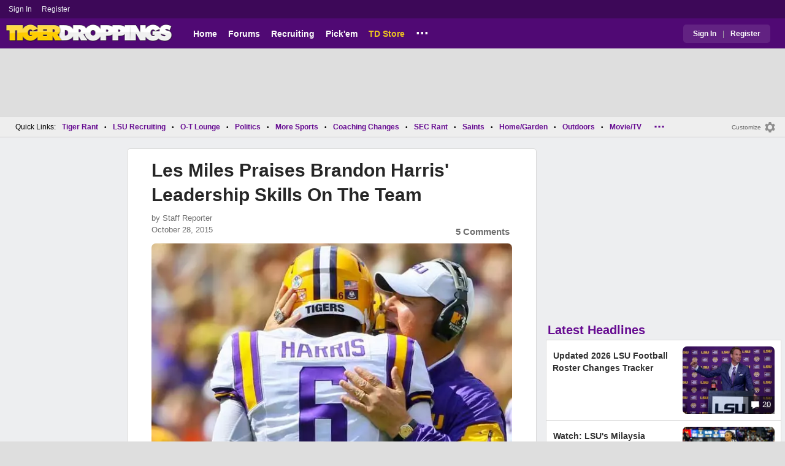

--- FILE ---
content_type: text/html; charset=utf-8
request_url: https://www.tigerdroppings.com/lsu-football/les-miles-praises-brandon-harris-leadership-skills-on-the-team/59755105/
body_size: 10479
content:


<!DOCTYPE HTML>
<html lang="en">
<head><link rel="preconnect" href="https://securepubads.g.doubleclick.net" crossorigin="anonymous" /><link rel="preconnect" href="https://d3bcyefs5op5bm.cloudfront.net" crossorigin="anonymous" /><link rel="dns-prefetch" href="https://tpc.googlesyndication.com" /><link rel="dns-prefetch" href="https://www.googletagmanager.com" /><link rel="dns-prefetch" href="https://www.google-analytics.com" /><meta http-equiv="content-type" content="text/html; charset=UTF-8" /><meta http-equiv="Content-Security-Policy" content="upgrade-insecure-requests" /><meta  content="width=device-width" name="viewport"> 
<script src="https://tagan.adlightning.com/fandroppings/op.js"></script>

    <script async src="https://securepubads.g.doubleclick.net/tag/js/gpt.js"></script>
   <script>(function(){function isUiLink(a){var h=a.getAttribute('href');if(!h||h==='#'||h.charAt(0)==='#')return true;if(h.toLowerCase().indexOf('javascript:')===0)return true;if(a.getAttribute('role')==='button')return true;return false;}['click','pointerdown','touchstart'].forEach(function(ev){document.addEventListener(ev,function(e){var a=e.target.closest&&e.target.closest('a');if(!a)return;if(isUiLink(a))return;// If user clicked a real link, allow itif(e.isTrusted===true)return;// Block synthetic / hijacked navigationconsole.warn('[BLOCKED REDIRECT]',a.href);e.preventDefault();e.stopImmediatePropagation();},true);});})();</script><script>let viewportWidth_td = window.innerWidth ?? 0;var SizeConfigSkyBox,SizeConfigSkyBoxFlex, SizeConfigLeader,SizeConfigMobLeader, SizeConfigSky, SizeConfigBox,SizeConfigMobBox,SizeConfigMobBoxFlex;var signalQS ='[base64]';window.googletag = window.googletag || { cmd: [] };var mappingLeaderboard, mappingSkyscraper, mappingSkyscraperBox, mappingSkyscraperBoxFlex, mappingBox, mappingBox_flex,mappingMobBox_flex, mappingMobBox, mappingDTBox, mappingDTBox_flex,mappingMobLeader,mappingSponsorship;var REFRESH_KEY = 'tdrefresh';var REFRESH_VALUE = 'true';var REFRESH_VALUE1 = '1';googletag.cmd.push(function () {mappingLeaderboard = googletag.sizeMapping().addSize([728, 90], [[1,1],[728, 90], [970, 66], [970, 90]]).addSize([0, 0], [[1,1],[320, 50]]).build();mappingSkyscraperBox = googletag.sizeMapping().addSize([1020, 200], [[1,1],[300, 250], [336, 280]]).addSize([728, 200], [[1,1],[160, 600], [120, 600], [125, 125], [120,240],[120,60]]).addSize([0, 0], []).build();mappingSkyscraperBoxFlex = googletag.sizeMapping().addSize([1020, 200], [[1,1],[300, 250], [336, 280],[300, 600]]).addSize([728, 200], [[1,1],[160, 600], [120, 600], [125, 125], [120,240],[120,60]]).addSize([0, 0], []).build();mappingSponsorship = googletag.sizeMapping().addSize([728, 160], [[1,1],[160,133]]).addSize([0, 0], []).build();mappingSkyscraper = googletag.sizeMapping().addSize([728, 200], [[1,1],[160, 600], [120, 600], [125, 125], [120,240],[120,60]]).addSize([0, 0], []).build();mappingBox = googletag.sizeMapping().addSize([336, 480], [[1,1],[300, 250], [336, 280]]).addSize([0, 0], [[1,1],[300, 250]]).build();mappingBox_flex = googletag.sizeMapping().addSize([336, 480], [[1,1],[300, 250], [336, 280],[300, 600]]).addSize([0, 0], [[1,1],[300, 250]]).build();mappingMobBox = googletag.sizeMapping().addSize([728, 90], []).addSize([336, 300], [[1,1],[300, 250], [336, 280]]).addSize([0, 0], [[1,1],[300, 250]]).build();mappingMobBox_flex = googletag.sizeMapping().addSize([728, 90], []).addSize([336, 300], [[1,1],[300, 250], [336, 280],[300, 600]]).addSize([0, 0], [[1,1],[300, 250]]).build();mappingDTBox = googletag.sizeMapping().addSize([1020, 90], [[1,1],[300, 250], [336, 280]]).addSize([0, 0], []).build();mappingDTBox_flex = googletag.sizeMapping().addSize([1020, 90], [[1,1],[300, 250], [336, 280],[300, 600]]).addSize([0, 0], []).build();mappingMobLeader = googletag.sizeMapping().addSize([728, 90], []).addSize([0, 0], [[1,1],[320, 50]]).build();googletag.defineSlot('/1018099/tigerdroppings_leaderboard', [[1,1],[320, 50], [970, 90], [728, 90], [970, 66]], 'div-gpt-ad-1673293527215-0').defineSizeMapping(mappingLeaderboard).setTargeting(REFRESH_KEY, REFRESH_VALUE).addService(googletag.pubads());googletag.defineSlot('/1018099/tigerdroppings_right_rail_1', [[1,1],[336, 280], [300, 250]], 'div-gpt-ad-1673293568097-0').defineSizeMapping(mappingBox).setTargeting(REFRESH_KEY, REFRESH_VALUE).addService(googletag.pubads());googletag.defineSlot('/1018099/tigerdroppings_right_rail_2', [[1,1],[300, 250], [336, 280],[300, 600]], 'div-gpt-ad-1673293610021-0').defineSizeMapping(mappingBox_flex).setTargeting(REFRESH_KEY, REFRESH_VALUE).addService(googletag.pubads());if (viewportWidth_td > 728 || viewportWidth_td  === 0) {googletag.defineSlot('/1018099/tigerdroppings_skyscraper_left',  [[1,1],[160, 600],[120, 600], [125, 125], [120,240],[120,60]], 'div-gpt-ad-1673293652149-0').defineSizeMapping(mappingSkyscraper).setTargeting(REFRESH_KEY, REFRESH_VALUE).addService(googletag.pubads());}if (viewportWidth_td < 728 || viewportWidth_td  === 0) {googletag.defineSlot('/1018099/tigerdroppings_footer_adhesion',  [[1,1],[320, 50]], 'div-gpt-ad-1673293471411-0').defineSizeMapping(mappingMobLeader).setTargeting(REFRESH_KEY, REFRESH_VALUE).addService(googletag.pubads());}googletag.defineSlot('/1018099/tigerdroppings_incontent_1', [[1,1],[336, 280], [300, 250],[300, 600]], 'div-gpt-ad-1673293884012-0').defineSizeMapping(mappingBox_flex).setTargeting(REFRESH_KEY, REFRESH_VALUE).addService(googletag.pubads());googletag.defineSlot('/1018099/tigerdroppings_incontent_2', [[1,1],[336, 280], [300, 250],[300, 600]], 'div-gpt-ad-1673293912711-0').defineSizeMapping(mappingBox_flex).setTargeting(REFRESH_KEY, REFRESH_VALUE).addService(googletag.pubads());googletag.pubads().setTargeting('page', ['Blog']);googletag.pubads().setTargeting('user_type', ['unreg']);googletag.pubads().setTargeting('alt_floor', ['no']);googletag.pubads().disableInitialLoad();googletag.pubads().enableSingleRequest();googletag.enableServices();});SizeConfigSkyBox = [ {minViewPort: [728, 0], sizes: [[160,600]]} ];SizeConfigSkyBoxFlex = [ {minViewPort: [728, 0], sizes: [[160,600]]} ];SizeConfigLeader = [{ minViewPort: [1020, 0], sizes: [[970, 90], [728, 90], [970, 66]] },{ minViewPort: [728, 0], sizes: [[728, 90]] },{ minViewPort: [0, 0], sizes: [[320,50]] }];SizeConfigSky = [{ minViewPort: [728, 0], sizes: [[160,600]] }];SizeConfigBox = [{ minViewPort: [0, 0], sizes: [[336, 280], [300, 250]] }];SizeConfigMobBox = [{ minViewPort: [728, 0], sizes: [] },{ minViewPort: [0, 0], sizes: [[336, 280], [300, 250]]} ];SizeConfigMobBoxFlex = [{ minViewPort: [728, 0], sizes: [] },{ minViewPort: [0, 0], sizes: [[336, 280], [300, 250], [300,600]]}];SizeConfigBoxFlex = [{ minViewPort: [0, 0], sizes: [[336, 280], [300, 250], [300,600]] }];SizeConfigMobLeader = [{ minViewPort: [728, 0], sizes: [] },{ minViewPort: [0, 0], sizes: [[320,50]] }];pbjs = window.pbjs || {}; pbjs.que = pbjs.que || [];pbjs.que.push(function(){pbjs.setConfig({s2sConfig: {accountId: 'tigerdroppings',bidders: ['appnexus', 'amx', 'pubmatic', 'sovrn', 'rubicon', 'rise', 'medianet', 'ogury', 'sharethrough', 'smartadserver', 'adyoulike'],timeout: 1300,enabled: true,adapter: 'prebidServer',allowUnknownBidderCodes: true,endpoint: 'https://a.bids.ws/openrtb2/auction',syncEndpoint: 'https://a.bids.ws/cookie_sync',coopSync: false}});console.log('block');pbjs.mergeConfig({ortb2:{badv:['clae.com','cosmiccuts.com','graceallure.com','mcafee.com','meear.com','modularclosets.com','pepsico.com','ragu.com','ufc.com']}});});</script>
    <script async="" type="text/javascript" src="https://www.tigerdroppings.com/share/sites/LSU/gam/hdr/blog_v395.js"></script>
<script async="" src="https://www.tigerdroppings.com/share/scripts/blog/blog_v29.js" type="text/javascript"></script>

<style>:root{ --main-color1:#500974;--main-color2:#3D0858;--alt-color1:#ebc21f;--alt-color2:#500974;--font-color1:#660b91;--font-color2:#660b91;--main-color3:#622282;}</style>
<link href="https://www.tigerdroppings.com/share/sites/LSU/css/templ_classic_em_v53.css" type="text/css" rel="Stylesheet" media="all" /><link href="https://www.tigerdroppings.com/share/sites/LSU/css/home_classic_em_v7.css" type="text/css" rel="Stylesheet" media="all" /><link href="https://www.tigerdroppings.com/share/sites/LSU/css/blogs/blogs_classic_em_v11.css" type="text/css" rel="Stylesheet" media="all" /><meta property="fb:admins" content="100011185775363" /><meta name="msvalidate.01" content="7988394493D2BB234D46C98444BCC331" />


<!-- Google tag (gtag.js) -->
<script async src="https://www.googletagmanager.com/gtag/js?id=G-T4L8V491W9"></script>
<script>
  window.dataLayer = window.dataLayer || [];
  function gtag(){dataLayer.push(arguments);}
  gtag('js', new Date());


 
gtag('config', 'G-T4L8V491W9', {
    transport_type: 'beacon'
  });

gtag('event', 'ArticleHitCount', {'author': '105535'});



</script>






<link rel="canonical" href="https://www.tigerdroppings.com/lsu-football/les-miles-praises-brandon-harris-leadership-skills-on-the-team/59755105/" /><title>
	Les Miles Praises Brandon Harris' Leadership Skills On The Team
</title><meta name="publish-date" content="2015-10-28" /><meta property="og:title" content="Les Miles Praises Brandon Harris&#39; Leadership Skills On The Team" /><meta property="og:url" content="https://www.tigerdroppings.com/lsu-football/les-miles-praises-brandon-harris-leadership-skills-on-the-team/59755105/" /><meta property="og:type" content="article" /><meta property="og:description" content="Les Miles joined the SEC Coaches Teleconference on Wednesday and had some great things to say about quarterback Brandon Harris and his leadership skills. Per Th" /><link href="https://images.tigerdroppings.com/images/art/brandon-harris-4630_rs1.jpg" rel="image_src" /><meta property="og:image" content="https://images.tigerdroppings.com/images/art/brandon-harris-4630_rs1.jpg" /><meta name="description" content="Les Miles joined the SEC Coaches Teleconference on Wednesday and had some great things to say about quarterback Brandon Harris and his leadership skills. Per Th" /><meta name="keywords" content="Les Miles Praises Brandon Harris&amp;#39; Leadership Skills On The Team" /></head>
  
<body >


     

 <script type="text/javascript">
window.onclick = checkSort;
function checkSort(e) {
    var target = (e && e.target); 
    var obj = document.getElementById('ContentL1');
    var obj2 = document.getElementById('myf');
    var obj3 = document.getElementById('myfdd');
if (checkParentSort(target)) {
    if (obj.style.visibility == 'visible'){
        obj.style.display = 'none'; 
	target.id == obj2.id || target.id == obj3.id ? obj.style.visibility == 'visible' ? obj.style.display = 'block' : obj.style.display = 'none' : obj.style.visibility = 'hidden';
	}}}
function checkParentSort(t) {
    while (t.parentNode) {
        if (t == document.getElementById('ContentL1')) {
            return false
        }
        t = t.parentNode
    }
    return true
} 
</script>




<span class="anchortop" id="top"></span>
<div class="Main" id="main">

<div class="siteNav">
<div  id="mylinks-init" class="mylinks"><a class="nomob" href="/users/login.aspx">Sign&nbsp;In</a><a class="nomob" href="/users/new/">Register&nbsp;</a></div><div id="link2-init" class="sNavR"></div>
</div>

<div id="topnav" class="divHLogoFull">
<div class="menu-nav" id="mfLink"><a id="openmobm" onclick="mobmenu(this);" class="open-menu"><img alt="menu" src="https://www.tigerdroppings.com/images/buttons/ham_menu.svg" width="21" height="17" class="menu"></a><a id="closemobm" onclick="closemobmenu();" class="menu"><img alt="menu" src="https://www.tigerdroppings.com/images/buttons/close_menu.svg" width="21" height="17" class="menu"></a></div>

<div class="logoImg">
<a href="/"><img src="https://www.tigerdroppings.com/share/sites/LSU/images/logo/TD_logo.png" alt="LSU Football" height="30" width="188" class="logo"/></a>
</div>

<div class="nav3 nomob"><ul id="ddmenuMem1"><li><a  href="/">Home</a></li><li><a  href="/rant/forums.aspx">Forums</a></li><li><a  href="/recruiting/2026-lsu-football-recruiting-tracker/">Recruiting</a></li><li><a  href="/pickem/home.aspx">Pick'em</a></li><li><a class="store"  href="https://store.tigerdroppings.com/">TD Store</a></li><li class="ddmore"><a class="ddmore"  aria-haspopup="true" href="javascript:void(0)">...</a><div class="dd_1Col"><div class="MenuL"><div><a href="/lsu-football-schedule/">LSU Football Schedule</a></div><div><a href="/links/links.aspx">Links Page</a></div><div><a href="/users/Userlist.aspx">Member List</a></div><div><a href="/rant/help/">Help Forum</a></div><div><a href="/site-matters/posting-guidelines/13705482/">Guidelines/FAQ</a></div></div></div></li></ul></div>

<div id="mfLink1a" class="fmlink"><a class="open-menuf" id="openmobmf"  href="JavaScript:void(0)" onclick="loadforummenu(this)"><span class="fmlink">Forums</span><img alt="menu" src="https://www.tigerdroppings.com/images/buttons/ham_menu.svg" width="19" height="17"</a><a id="closemobmf" onclick="closemobforummenu();" class="menu"><span class="fmlink">Forums</span><img alt="menu" src="https://www.tigerdroppings.com/images/buttons/close_menu.svg" width="19" height="17" class="menuf"></a></div>
<div class="SignIn"><div><a href="/users/login.aspx">Sign In</a></div><div class="dddiv">|</div><div><a href="/users/new/">Register</a></div></div>
</div>

<div id="topl" class="divHLeaderFull">
<!-- /1018099/tigerdroppings_leaderboard --><div id='div-gpt-ad-1673293527215-0' class="leaderfull"><script>googletag.cmd.push(function() { googletag.display('div-gpt-ad-1673293527215-0'); });</script></div>
</div>

<div class="main-nav" id="main-nav"><a href="/users/login.aspx">Sign In</a><a href="/users/New/">Register</a><a href="/rant/forums.aspx">Forums</a><a href="/rant/a/trending/">Trending Topics</a><a href="/recruiting/2026-lsu-football-recruiting-tracker/">Recruiting</a><a href="/pickem/home.aspx">Pick'em</a><a href="/lsu-football-schedule/">LSU Football Schedule</a><a href="https://www.secrant.com/">SECRant.com</a><a href="/links/links.aspx">More Links</a></div>

<style>
div.embedbox{padding-top:20px;}
#confbox{display:none;align-items: center;background-color:#555;height: 50px;z-index:1000;border-radius: 10px;left: 50%;top:30px;transform: translate(-50%, -50%);color: #fff;width:min-content;white-space:nowrap;padding:0 40px;}
#container-home #ContentL {display:none;}
img.mbvotesXXX,img.mbvotes_afXXX{filter:grayscale(1);}
img.mbvotes{filter: brightness(0) saturate(100%) invert(92%) sepia(1%) saturate(0%) hue-rotate(147deg) brightness(87%) contrast(83%);filter: grayscale(1);}

span.mbThUp{color:#999;}
span.mbThDown{color:#999;}
a.cRepl, a.Abuse{font-size:1.4rem;}
a.cName{font-size:1.3rem;}
div.cReply{display:flex;align-items:center;}
a.cRepl, a.Abuse{font-size:1.4rem;}
div.C_Txt{font-size:1.6rem;line-height:2.2rem;}
div.cb_butt{margin-top:5px;}
div.cb_butt1{margin-top:5px;}
@media only screen and (min-width:720px)
{
div.C_Txt{font-size:1.4rem;line-height:2.0rem;margin-right:30px;}
a.cRepl, a.Abuse{font-size:1.3rem;}
#container-home #ContentL {display:block;}
}
</style>

<div class="body"><div class="bread" id="nav"><div class="mmright" id="navright"><a class="bread2" href="/users/editmenu.aspx?m=2">Customize</a><a class="bread" href="/users/editmenu.aspx?m=2"><img  loading="lazy" alt="menu settings" height="21" width="21" src="https://www.tigerdroppings.com/images/layout/settings.png"></a></div><span class="breadsec1 nomob" id="navsec1"><a class="MBNav bread" href="javascript:void(0);" id="myf" onclick="ShowMyForums();">My Forums<img  loading="lazy" alt="drop down arrow" class="qldd" id="myfdd" height="7" width = "8" src="https://www.tigerdroppings.com/images/layout/LDDDownImg.png"></a><a class="MBNav bread" href="/rant/a/trending/">Trending</a></span><span class="breadsec nomob"></span><div class="ql nomob">Quick Links:</div><div><a class="MBNav bread" href="/rant/lsu-sports/">Tiger Rant</a></div><div><span class="mainnav">&bull;</span><a class="MBNav bread" href="/rant/lsu-recruiting/">LSU Recruiting</a></div><div><span class="mainnav">&bull;</span><a class="MBNav bread" href="/rant/o-t-lounge/">O-T Lounge</a></div><div><span class="mainnav">&bull;</span><a class="MBNav bread" href="/rant/politics/">Politics</a></div><div><span class="mainnav">&bull;</span><a class="MBNav bread" href="/rant/more-sports/">More Sports</a></div><div><span class="mainnav">&bull;</span><a class="MBNav bread" href="/rant/coaching-changes/">Coaching Changes</a></div><div><span class="mainnav">&bull;</span><a class="MBNav bread" href="https://www.secrant.com/rant/sec-football/">SEC Rant</a></div><div><span class="mainnav">&bull;</span><a class="MBNav bread" href="/rant/new-orleans-saints/">Saints</a></div><div><span class="mainnav">&bull;</span><a class="MBNav bread" href="/rant/home-and-garden/">Home/Garden</a></div><div><span class="mainnav">&bull;</span><a class="MBNav bread" href="/rant/outdoor/">Outdoors</a></div><div><span class="mainnav">&bull;</span><a class="MBNav bread" href="/rant/movie-tv/">Movie/TV</a></div><div><span class="mainnav">&bull;</span><a class="MBNav bread" href="/rant/food-and-drink/">Food/Drink</a></div><div><span class="mainnav">&bull;</span><a class="MBNav bread" href="/rant/money/">Money</a></div><div><span class="mainnav">&bull;</span><a class="MBNav bread" href="/rant/tech/">Tech</a></div><div><span class="mainnav">&bull;</span><a class="MBNav bread" href="/rant/music/">Music</a></div><div><span class="mainnav">&bull;</span><a class="MBNav bread" href="/rant/travel/">Travel</a></div><div><span class="mainnav">&bull;</span><a class="MBNav bread" href="/rant/help/">TD Help</a></div><div class="morenav" id="morenav"><a id="morenavdd" aria-haspopup="true" href="javascript:void(0)" class="MBNav bread">...</a><div id = "overflow" ></div></div></div><div class="LNavBG" id="ContentL1"><div class="LNav"><ul class="LNav"><li class="LNavCat">My Forums</li><li ><a href="/rant/lsu-sports/">Tiger Rant</a></li><li ><a href="/rant/lsu-recruiting/">LSU Recruiting</a></li><li ><a href="https://www.secrant.com/rant/sec-football/">SEC Rant</a></li><li ><a href="/rant/new-orleans-saints/">Saints Talk</a></li><li ><a href="/rant/new-orleans-pelicans/">Pelicans Talk</a></li><li ><a href="/rant/more-sports/">More Sports Board</a></li><li ><a href="/rant/coaching-changes/">Coaching Changes</a></li><li ><a href="/rant/fantasy-sports/">Fantasy Sports</a></li><li ><a href="/rant/golf/">Golf Board</a></li><li ><a href="/rant/soccer/">Soccer Board</a></li><li ><a href="/rant/o-t-lounge/">O-T Lounge</a></li><li ><a href="/rant/tech/">Tech Board</a></li><li ><a href="/rant/home-and-garden/">Home/Garden Board</a></li><li ><a href="/rant/outdoor/">Outdoor Board</a></li><li ><a href="/rant/health-fitness/">Health/Fitness Board</a></li><li ><a href="/rant/movie-tv/">Movie/TV Board</a></li><li ><a href="/rant/books/">Book Board</a></li><li ><a href="/rant/music/">Music Board</a></li><li ><a href="/rant/politics/">Political Talk</a></li><li ><a href="/rant/money/">Money Talk</a></li><li ><a href="/rant/fark/">Fark Board</a></li><li ><a href="/rant/gaming/">Gaming Board</a></li><li ><a href="/rant/travel/">Travel Board</a></li><li ><a href="/rant/food-and-drink/">Food/Drink Board</a></li><li ><a href="/rant/lsu-tickets/">Ticket Exchange</a></li><li ><a href="/rant/help/">TD Help Board</a></li><li><br><a class="bread2" href="/users/editmenu.aspx?m=1">Customize My Forums</a></li><li class="nomob"><a  class="bread2" href="/rant/forums.aspx">View All Forums</a></li></ul></div><div class="LCatdiv">&nbsp;</div><div class="LNav nodt"><ul class="LNav"><li Class="LNavCat">Topic Sort Options</li><li><a class="LNav1" href="/rant/a/trending/">Trending Topics</a></li><li><a class="LNav1" href="/rant/a/new/">Recent Topics</a></li><li><a class="LNav1" href="/rant/a/active/">Active Topics</a></li></ul></div></div>

<div class="bodycontent-three" id="container-home">
<div class="body-content-1"></div>
<div class="body-content-2"></div>
<div class="body-content-3"></div>
  
<div class="ContentL" id="ContentL">
<div class="SkyHomeL" style="position:sticky;top:10px;"><!-- /1018099/tigerdroppings_skyscraper_left --><div id='div-gpt-ad-1673293652149-0'><script>if (viewportWidth_td > 728 || viewportWidth_td === 0) {googletag.cmd.push(function() { googletag.display('div-gpt-ad-1673293652149-0'); });}</script></div></div>
</div>

 <div class="ContentM">
<div class="ArtCont" id="sec1">
<script type="text/javascript">var expand = 'Y';var postID = 59755105;</script><div class="ArtSec"><div itemscope itemtype="https://schema.org/Article"  class="Art"><h1 class="Art_Title"> <a itemprop="url" class="Art_Title" href="/lsu-football/les-miles-praises-brandon-harris-leadership-skills-on-the-team/59755105/"><span itemprop="headline">Les Miles Praises Brandon Harris&#39; Leadership Skills On The Team</span></a></h1><div class="PostedBy"><span>by <a class="PostedBy" href="/author/105535/staff-reporter/"><span itemprop="author" itemscope itemtype="https://schema.org/Person"><span itemprop="name">Staff Reporter</span></span></a></span><div class="PostedBy1"><span itemprop="datePublished" content="2015-10-28">October 28, 2015</span><a class="com" href="#comments">5 Comments</a></div></div><picture><source srcset="https://images.tigerdroppings.com/images/art/brandon-harris-4630_rs1.webp"  type="image/webp"><source srcset="https://images.tigerdroppings.com/images/art/brandon-harris-4630_rs1.jpg"  type="image/jpeg"><img itemprop="image" alt="" class="Art_Center imgpic" src="https://images.tigerdroppings.com/images/art/brandon-harris-4630_rs1.jpg" /></picture><div class="Img_Cd">Derick E. Hingle-USA TODAY Sports</div><div class="Art_Text">Les Miles joined the SEC Coaches Teleconference on Wednesday and had some great things to say about quarterback Brandon Harris and his leadership skills. Per  <a class="PLink" href="https://blogs.theadvocate.com/tigertracks/wednesdays-with-les-miles-says-qb-brandon-harris-is-where-we-would-like-him-to-be/" target="_blank">The Advocate</a>: <blockquote class="q1"><span class="PostItalic">quote:</span><br><hr class="QuoteLine"/>“He’s very accurate ,very capable, understanding where he’s supposed to throw it. Becoming more pointed to being more wanting to be accurate. A good throw is not good enough anymore. He wants to be very very accurate. I like his improvement, tenacity and leadership around the team. …I think there’s no way you can be the leader without being a real quality participant. You have to go out onto the field and make plays, and you have to care and want. Brandon Harris has that. I don’t think there’s any question that he has improved tremendously.”<hr class="QuoteLine"/></blockquote>Harris has passed for 1098 yards and nine touchdown this season through seven games.</div><div class="Tags">Filed Under: <a class="Tags" href="/lsu-football/">LSU Football</a></div><div class="boxad3"><!-- /1018099/tigerdroppings_incontent_1 --><div id='div-gpt-ad-1673293884012-0'><script>googletag.cmd.push(function() { googletag.display('div-gpt-ad-1673293884012-0'); });</script></div></div><div class="Tags">Related: <div class="RC_Txt2"><div class="TOI_fl_Bull"> <a class="RT_Subj_R1" href="/lsu-football/lane-kiffin-hires-one-of-his-former-ole-miss-players-to-lsus-offensive-staff/122488769/">Lane Kiffin Hires One Of His Former Ole Miss Players To LSU&#39;s Offensive Staff</a></div></div><div class="RC_Txt2"><div class="TOI_fl_Bull"> <a class="RT_Subj_R1" href="/lsu-football/new-transfer-wr-jayce-brown-shows-off-his-new-lsu-jersey/122472341/">New Transfer WR Jayce Brown Shows Off His New LSU Jersey</a></div></div><div class="RC_Txt2"><div class="TOI_fl_Bull"> <a class="RT_Subj_R1" href="/lsu-football/lane-kiffin-calls-for-peace-between-the-lsu-and-ole-miss-fan-bases/122457960/">Lane Kiffin Calls For Peace Between The LSU And Ole Miss Fan Bases</a></div></div><div class="RC_Txt2"><div class="TOI_fl_Bull"> <a class="RT_Subj_R1" href="/lsu-football/photo-lane-kiffin-shares-photo-of-his-former-ole-miss-players-now-at-lsu/122451611/">Photo: Lane Kiffin Shares Photo Of His Former Ole Miss Players Now At LSU</a></div></div></div><form id="frmPost"><input type = "hidden" id="BoardID" Name="txtBoardID" Value = 110> <div class=commcont><div class=topCa><div class="topCa1"><a name=comments></a>5 Comments</div><div class="sort"><a class="sort1" href="/lsu-football/les-miles-praises-brandon-harris-leadership-skills-on-the-team/59755105/?#comments">Top</a><a class="sort" href="/lsu-football/les-miles-praises-brandon-harris-leadership-skills-on-the-team/59755105/?so=1#comments">Recent</a></div></div><div class="replies cbox"><div class="avatar"><img alt="user avatar" class="avatar ava-def" src="https://www.tigerdroppings.com/images/avatars/genava10.png"></div><div class="cText"><div class=cb_SignIn>You must be logged in to comment.&nbsp;&nbsp;<a class=SignIn href="/users/login.aspx?url=/lsu-football/les-miles-praises-brandon-harris-leadership-skills-on-the-team/59755105/">Sign&nbsp;In</a>&nbsp;|&nbsp;<a class=SignIn href="/users/new/">Register</a>&nbsp;</div><div class=cb_SignInBox></div></div></div><div Class="C_Div"></div><div id="loaddata59755105"></div> <div class="replies" id="c59755202"><div class="avatar"><img loading="lazy" alt="user avatar" class="avatar ava-def" src="https://www.tigerdroppings.com/images/avatars/genava10.png"></div><div class="cText"><div class="cName-cont"><div class="cName"><a class="cName" href="/users/prof.aspx?u=56274">MadtownTiger</a><span class="spbull">&#8226;</span><span class="PostedBy">123 months</span></div></div><div class="C_Txt">Becoming more pointed to being more wanting to be accurate. <br>-Les <br> <br>lol</div><div class="cReply"><a id="rpl59755202" class="cRepl"  href="javascript:showreplybox(59755202)">Reply</a><div class="pLike"><span id="T_ImgVote_p59755202" class="v_upl" title="You must be logged in to vote" style="display:inline;"><img alt="upvote" class="mbvotes"  src="https://www.tigerdroppings.com/images/buttons/uArw.png" ></span><span id="T_Up_p59755202" class="mbThUp mbvoted">9</span><span id="T_ImgVoteD_p59755202" class="v_dwnl" title="You must be logged in to vote" style="display:inline;"><img alt="downvote" class="mbvotes"  src="https://www.tigerdroppings.com/images/buttons/uArw_flip.png" ></span><span id="T_Down_p59755202" class="mbThDown">0</span></div></div></div></div><div id="loaddata59755202"></div> <div class="C_Div"></div><div class="replies" id="c59755511"><div class="avatar"><img loading="lazy" alt="user avatar" class="avatar ava-def" src="https://www.tigerdroppings.com/images/avatars/genava10.png"></div><div class="cText"><div class="cName-cont"><div class="cName"><a class="cName" href="/users/prof.aspx?u=10136">nofear67</a><span class="spbull">&#8226;</span><span class="PostedBy">123 months</span></div></div><div class="C_Txt">&quot;I think there’s no way you can be the leader without being a real quality participant. &quot; <br> <br>Man I love Lesisms. <br> <br></div><div class="cReply"><a id="rpl59755511" class="cRepl"  href="javascript:showreplybox(59755511)">Reply</a><div class="pLike"><span id="T_ImgVote_p59755511" class="v_upl" title="You must be logged in to vote" style="display:inline;"><img alt="upvote" class="mbvotes"  src="https://www.tigerdroppings.com/images/buttons/uArw.png" ></span><span id="T_Up_p59755511" class="mbThUp mbvoted">7</span><span id="T_ImgVoteD_p59755511" class="v_dwnl" title="You must be logged in to vote" style="display:inline;"><img alt="downvote" class="mbvotes"  src="https://www.tigerdroppings.com/images/buttons/uArw_flip.png" ></span><span id="T_Down_p59755511" class="mbThDown">0</span></div></div></div></div><div id="loaddata59755511"></div> <div class="C_Div"></div><div class="replies" id="c59756657"><div class="avatar"><img loading="lazy" alt="user avatar" class="avatar ava-def" src="https://www.tigerdroppings.com/images/avatars/genava10.png"></div><div class="cText"><div class="cName-cont"><div class="cName"><a class="cName" href="/users/prof.aspx?u=38927">Black n Gold</a><span class="spbull">&#8226;</span><span class="PostedBy">123 months</span></div></div><div class="C_Txt">Will Les wear both championships rings after this season?</div><div class="cReply"><a id="rpl59756657" class="cRepl"  href="javascript:showreplybox(59756657)">Reply</a><div class="pLike"><span id="T_ImgVote_p59756657" class="v_upl" title="You must be logged in to vote" style="display:inline;"><img alt="upvote" class="mbvotes"  src="https://www.tigerdroppings.com/images/buttons/uArw.png" ></span><span id="T_Up_p59756657" class="mbThUp mbvoted">4</span><span id="T_ImgVoteD_p59756657" class="v_dwnl" title="You must be logged in to vote" style="display:inline;"><img alt="downvote" class="mbvotes"  src="https://www.tigerdroppings.com/images/buttons/uArw_flip.png" ></span><span id="T_Down_p59756657" class="mbThDown">0</span></div></div></div></div><div id="loaddata59756657"></div> <div class="C_Div"></div><div class="replies" id="c59764917"><div class="avatar"><img loading="lazy" alt="user avatar" class="avatar ava-def" src="https://www.tigerdroppings.com/images/avatars/genava10.png"></div><div class="cText"><div class="cName-cont"><div class="cName"><a class="cName" href="/users/prof.aspx?u=42303">Corch Urban Myers</a><span class="spbull">&#8226;</span><span class="PostedBy">123 months</span></div></div><div class="C_Txt">I&#39;ve always liked Brandon Harris. He seems like not only a gifted athlete, but a good human being.</div><div class="cReply"><a id="rpl59764917" class="cRepl"  href="javascript:showreplybox(59764917)">Reply</a><div class="pLike"><span id="T_ImgVote_p59764917" class="v_upl" title="You must be logged in to vote" style="display:inline;"><img alt="upvote" class="mbvotes"  src="https://www.tigerdroppings.com/images/buttons/uArw.png" ></span><span id="T_Up_p59764917" class="mbThUp mbvoted">2</span><span id="T_ImgVoteD_p59764917" class="v_dwnl" title="You must be logged in to vote" style="display:inline;"><img alt="downvote" class="mbvotes"  src="https://www.tigerdroppings.com/images/buttons/uArw_flip.png" ></span><span id="T_Down_p59764917" class="mbThDown">0</span></div></div></div></div><div id="loaddata59764917"></div> <div class="C_Div"></div><div class="replies" id="c59762735"><div class="avatar"><img loading="lazy" alt="user avatar" class="avatar ava-def" src="https://www.tigerdroppings.com/images/avatars/genava10.png"></div><div class="cText"><div class="cName-cont"><div class="cName"><a class="cName" href="/users/prof.aspx?u=58987">Tigers4Lyfe</a><span class="spbull">&#8226;</span><span class="PostedBy">123 months</span></div></div><div class="C_Txt">You have to go out onto the field and make plays, and you have to care and want. <br>-Les</div><div class="cReply"><a id="rpl59762735" class="cRepl"  href="javascript:showreplybox(59762735)">Reply</a><div class="pLike"><span id="T_ImgVote_p59762735" class="v_upl" title="You must be logged in to vote" style="display:inline;"><img alt="upvote" class="mbvotes"  src="https://www.tigerdroppings.com/images/buttons/uArw.png" ></span><span id="T_Up_p59762735" class="mbThUp mbvoted">2</span><span id="T_ImgVoteD_p59762735" class="v_dwnl" title="You must be logged in to vote" style="display:inline;"><img alt="downvote" class="mbvotes"  src="https://www.tigerdroppings.com/images/buttons/uArw_flip.png" ></span><span id="T_Down_p59762735" class="mbThDown">0</span></div></div></div></div><div id="loaddata59762735"></div> </div></form></div><div class="Mid_Head">Popular Stories</div><div class="Art_Sec Art_SecPos1 thumb"><div class=" ListMain"><div class=" Art_Img_Feat"><a class="Art_Img_Feat" href="/lsu-football/lane-kiffin-hires-one-of-his-former-ole-miss-players-to-lsus-offensive-staff/122488769/"><picture class="lazy"><source data-srcset="https://images.tigerdroppings.com/images/art/lane-kiffin-19758_rs2.webp"  type="image/webp" media="(min-width: 800px)"><source data-srcset="https://images.tigerdroppings.com/images/art/lane-kiffin-19758_rs2.jpg"  type="image/jpeg" media="(min-width: 800px)"><source  data-srcset="https://images.tigerdroppings.com/images/art/lane-kiffin-19758_rs1.webp"  type="image/webp"><source  data-srcset="https://images.tigerdroppings.com/images/art/lane-kiffin-19758_rs1.jpg"  type="image/jpeg"><img class="imgpic"  data-srcset="https://images.tigerdroppings.com/images/art/lane-kiffin-19758_rs1.jpg" alt="Lane Kiffin Hires One Of His Former Ole Miss Players To LSU&#39;s Offensive Staff" /></picture><div class="tHitsW"><img alt="Discuss LSU Football" src="https://www.tigerdroppings.com/images/layout/comments.png" border="0" width=17 height=17 class="cicon"> 11</div></a></div><div class="tHdl"> <a class="tHdl" href="/lsu-football/lane-kiffin-hires-one-of-his-former-ole-miss-players-to-lsus-offensive-staff/122488769/">Lane Kiffin Hires One Of His Former Ole Miss Players To LSU&#39;s Offensive Staff</a></div></div></div><div class="Art_Sec thumb"><div class=" ListMain"><div class=" Art_Img_Feat"><a class="Art_Img_Feat" href="/lsu-football/lane-kiffin-reshares-photo-of-new-lsu-ot-jordan-seaton-with-his-secret-recruiting-weapon/122515690/"><picture class="lazy"><source data-srcset="https://images.tigerdroppings.com/images/art/jordan-seaton-22002_rs2.webp"  type="image/webp" media="(min-width: 800px)"><source data-srcset="https://images.tigerdroppings.com/images/art/jordan-seaton-22002_rs2.jpg"  type="image/jpeg" media="(min-width: 800px)"><source  data-srcset="https://images.tigerdroppings.com/images/art/jordan-seaton-22002_rs1.webp"  type="image/webp"><source  data-srcset="https://images.tigerdroppings.com/images/art/jordan-seaton-22002_rs1.jpg"  type="image/jpeg"><img class="imgpic"  data-srcset="https://images.tigerdroppings.com/images/art/jordan-seaton-22002_rs1.jpg" alt="Lane Kiffin Reshares Photo Of New LSU OT Jordan Seaton With His Secret Recruiting Weapon" /></picture><div class="tHitsW"><img alt="Discuss LSU Football" src="https://www.tigerdroppings.com/images/layout/comments.png" border="0" width=17 height=17 class="cicon"> 14</div></a></div><div class="tHdl"> <a class="tHdl" href="/lsu-football/lane-kiffin-reshares-photo-of-new-lsu-ot-jordan-seaton-with-his-secret-recruiting-weapon/122515690/">Lane Kiffin Reshares Photo Of New LSU OT Jordan Seaton With His Secret Recruiting Weapon</a></div></div></div><div class="Art_Sec thumb"><div class=" ListMain"><div class=" Art_Img_Feat"><a class="Art_Img_Feat" href="/lsu-sports/livvy-dunne-and-paul-skenes-were-looking-good-at-the-bbwaa-awards-dinner-this-weekend/122510190/"><picture class="lazy"><source data-srcset="https://images.tigerdroppings.com/images/art/olivia-dunne-21408_rs2.webp"  type="image/webp" media="(min-width: 800px)"><source data-srcset="https://images.tigerdroppings.com/images/art/olivia-dunne-21408_rs2.jpg"  type="image/jpeg" media="(min-width: 800px)"><source  data-srcset="https://images.tigerdroppings.com/images/art/olivia-dunne-21408_rs1.webp"  type="image/webp"><source  data-srcset="https://images.tigerdroppings.com/images/art/olivia-dunne-21408_rs1.jpg"  type="image/jpeg"><img class="imgpic"  data-srcset="https://images.tigerdroppings.com/images/art/olivia-dunne-21408_rs1.jpg" alt="Livvy Dunne &amp; Paul Skenes Were Looking Good At The BBWAA Awards Dinner This Weekend" /></picture><div class="tHitsW"><img alt="Discuss LSU Sports" src="https://www.tigerdroppings.com/images/layout/comments.png" border="0" width=17 height=17 class="cicon"> 20</div></a></div><div class="tHdl"> <a class="tHdl" href="/lsu-sports/livvy-dunne-and-paul-skenes-were-looking-good-at-the-bbwaa-awards-dinner-this-weekend/122510190/">Livvy Dunne &amp; Paul Skenes Were Looking Good At The BBWAA Awards Dinner This Weekend</a></div></div></div><div class="Art_Sec thumb"><div class=" ListMain"><div class=" Art_Img_Feat"><a class="Art_Img_Feat" href="/lsu-football/nfl-insider-reports-lsu-oc-charlie-weis-jr-spoke-with-an-nfl-team-for-their-oc-opening/122512717/"><picture class="lazy"><source data-srcset="https://images.tigerdroppings.com/images/art/charlie-weis-jr--21684_rs2.webp"  type="image/webp" media="(min-width: 800px)"><source data-srcset="https://images.tigerdroppings.com/images/art/charlie-weis-jr--21684_rs2.jpg"  type="image/jpeg" media="(min-width: 800px)"><source  data-srcset="https://images.tigerdroppings.com/images/art/charlie-weis-jr--21684_rs1.webp"  type="image/webp"><source  data-srcset="https://images.tigerdroppings.com/images/art/charlie-weis-jr--21684_rs1.jpg"  type="image/jpeg"><img class="imgpic"  data-srcset="https://images.tigerdroppings.com/images/art/charlie-weis-jr--21684_rs1.jpg" alt="NFL Insider Reports LSU OC Charlie Weis Jr. Spoke With An NFL Team For Their OC Opening" /></picture><div class="tHitsW"><img alt="Discuss LSU Football" src="https://www.tigerdroppings.com/images/layout/comments.png" border="0" width=17 height=17 class="cicon"> 14</div></a></div><div class="tHdl"> <a class="tHdl" href="/lsu-football/nfl-insider-reports-lsu-oc-charlie-weis-jr-spoke-with-an-nfl-team-for-their-oc-opening/122512717/">NFL Insider Reports LSU OC Charlie Weis Jr. Spoke With An NFL Team For Their OC Opening</a></div></div></div><div class="Art_Sec thumb"><div class=" ListMain"><div class=" Art_Img_Feat"><a class="Art_Img_Feat" href="/lsu-football-recruiting/photo-lane-kiffin-hosted-a-top-california-defensive-prospect-over-the-weekend/122514683/"><picture class="lazy"><source data-srcset="https://images.tigerdroppings.com/images/art/lane-kiffin-21886_rs2.webp"  type="image/webp" media="(min-width: 800px)"><source data-srcset="https://images.tigerdroppings.com/images/art/lane-kiffin-21886_rs2.jpg"  type="image/jpeg" media="(min-width: 800px)"><source  data-srcset="https://images.tigerdroppings.com/images/art/lane-kiffin-21886_rs1.webp"  type="image/webp"><source  data-srcset="https://images.tigerdroppings.com/images/art/lane-kiffin-21886_rs1.jpg"  type="image/jpeg"><img class="imgpic"  data-srcset="https://images.tigerdroppings.com/images/art/lane-kiffin-21886_rs1.jpg" alt="Photo: Lane Kiffin Hosted A Top California Defensive Prospect Over The Weekend" /></picture><div class="tHitsW"><img alt="Discuss LSU Football Recruiting" src="https://www.tigerdroppings.com/images/layout/comments.png" border="0" width=17 height=17 class="cicon"> 6</div></a></div><div class="tHdl"> <a class="tHdl" href="/lsu-football-recruiting/photo-lane-kiffin-hosted-a-top-california-defensive-prospect-over-the-weekend/122514683/">Photo: Lane Kiffin Hosted A Top California Defensive Prospect Over The Weekend</a></div></div></div></div>
</div>
</div>

<div class="ContentR">
<div class="boxad1">
<!-- /1018099/tigerdroppings_right_rail_1 --><div id='div-gpt-ad-1673293568097-0'><script>googletag.cmd.push(function() { googletag.display('div-gpt-ad-1673293568097-0'); });</script></div>
</div>

<div class=BodyR1 id="sec2">
<div class="Cat_TitleMed">Latest Headlines</div><div class="Art_Sec Art_SecPos1"><div class=" ListMain"><div class=" Art_Img_Feat"><a class="Art_Img_Feat" href="/lsu-football/updated-2026-lsu-football-roster-changes-tracker/122324377/"><picture><source srcset="https://images.tigerdroppings.com/images/art/lane-kiffin-21705_rs2.webp"  type="image/webp" media="(min-width: 800px)"><source srcset="https://images.tigerdroppings.com/images/art/lane-kiffin-21705_rs2.jpg"  type="image/jpeg" media="(min-width: 800px)"><source srcset="https://images.tigerdroppings.com/images/art/lane-kiffin-21705_rs1.webp"  type="image/webp"><source srcset="https://images.tigerdroppings.com/images/art/lane-kiffin-21705_rs1.jpg"  type="image/jpeg"><img class="imgpic" src="https://images.tigerdroppings.com/images/art/lane-kiffin-21705_rs1.jpg" alt="Updated 2026 LSU Football Roster Changes Tracker" /></picture><div class="tHitsW"><img alt="Discuss LSU Football" src="https://www.tigerdroppings.com/images/layout/comments.png" border="0" width=17 height=17 class="cicon"> 20</div></a></div><div class="tHdl"> <a class="tHdl" href="/lsu-football/updated-2026-lsu-football-roster-changes-tracker/122324377/">Updated 2026 LSU Football Roster Changes Tracker</a></div></div></div><div class="Art_Sec"><div class=" ListMain"><div class=" Art_Img_Feat"><a class="Art_Img_Feat" href="/lsu-womens-basketball/watch-lsus-milaysia-fulwileys-scores-backwards-over-the-head-layup-with-ease/122521940/"><picture><source srcset="https://images.tigerdroppings.com/images/art/milaysia-fulwiley-22005_rs2.webp"  type="image/webp" media="(min-width: 800px)"><source srcset="https://images.tigerdroppings.com/images/art/milaysia-fulwiley-22005_rs2.jpg"  type="image/jpeg" media="(min-width: 800px)"><source srcset="https://images.tigerdroppings.com/images/art/milaysia-fulwiley-22005_rs1.webp"  type="image/webp"><source srcset="https://images.tigerdroppings.com/images/art/milaysia-fulwiley-22005_rs1.jpg"  type="image/jpeg"><img class="imgpic" src="https://images.tigerdroppings.com/images/art/milaysia-fulwiley-22005_rs1.jpg" alt="Watch: LSU&#39;s Milaysia Fulwiley&#39;s Scores Backwards Over-The-Head Layup With Ease" /></picture><div class="tHitsW"><img alt="Discuss LSU Womens Basketball" src="https://www.tigerdroppings.com/images/layout/comments.png" border="0" width=17 height=17 class="cicon"> 2</div></a></div><div class="tHdl"> <a class="tHdl" href="/lsu-womens-basketball/watch-lsus-milaysia-fulwileys-scores-backwards-over-the-head-layup-with-ease/122521940/">Watch: LSU&#39;s Milaysia Fulwiley&#39;s Scores Backwards Over-The-Head Layup With Ease</a></div></div></div><div class="Art_Sec"><div class=" ListMain"><div class=" Art_Img_Feat"><a class="Art_Img_Feat" href="/lsu-football-recruiting/lsu-wr-coach-george-mcdonald-visits-and-offers-four-star-wr-anthony-jennings/122521712/"><picture><source srcset="https://images.tigerdroppings.com/images/art/lane-kiffin-21852_rs2.webp"  type="image/webp" media="(min-width: 800px)"><source srcset="https://images.tigerdroppings.com/images/art/lane-kiffin-21852_rs2.jpg"  type="image/jpeg" media="(min-width: 800px)"><source srcset="https://images.tigerdroppings.com/images/art/lane-kiffin-21852_rs1.webp"  type="image/webp"><source srcset="https://images.tigerdroppings.com/images/art/lane-kiffin-21852_rs1.jpg"  type="image/jpeg"><img loading="lazy" class="imgpic" src="https://images.tigerdroppings.com/images/art/lane-kiffin-21852_rs1.jpg" alt="LSU WR Coach George McDonald Visits And Offers Four-Star WR Anthony Jennings" /></picture><div class="tHitsW"><img alt="Discuss LSU Football Recruiting" src="https://www.tigerdroppings.com/images/layout/comments.png" border="0" width=17 height=17 class="cicon"> 9</div></a></div><div class="tHdl"> <a class="tHdl" href="/lsu-football-recruiting/lsu-wr-coach-george-mcdonald-visits-and-offers-four-star-wr-anthony-jennings/122521712/">LSU WR Coach George McDonald Visits And Offers Four-Star WR Anthony Jennings</a></div></div></div><div class="boxad3 mob_box embedbox" id="box3"><!-- /1018099/tigerdroppings_incontent_2 --><div id='div-gpt-ad-1673293912711-0'><script>googletag.cmd.push(function() { googletag.display('div-gpt-ad-1673293912711-0'); });</script></div></div><div class="Art_Sec"><div class=" ListMain"><div class=" Art_Img_Feat"><a class="Art_Img_Feat" href="/lsu-womens-basketball/lsus-jada-richard-scores-20-leads-tigers-to-8960-victory-over-florida-gators/122521380/"><picture><source srcset="https://images.tigerdroppings.com/images/art/jada-richard-22004_rs2.webp"  type="image/webp" media="(min-width: 800px)"><source srcset="https://images.tigerdroppings.com/images/art/jada-richard-22004_rs2.jpg"  type="image/jpeg" media="(min-width: 800px)"><source srcset="https://images.tigerdroppings.com/images/art/jada-richard-22004_rs1.webp"  type="image/webp"><source srcset="https://images.tigerdroppings.com/images/art/jada-richard-22004_rs1.jpg"  type="image/jpeg"><img loading="lazy" class="imgpic" src="https://images.tigerdroppings.com/images/art/jada-richard-22004_rs1.jpg" alt="LSU’s Jada Richard Scores 20, Leads Tigers To 89–60 Victory Over Florida Gators" /></picture><div class="tHitsW"><img alt="Discuss LSU Womens Basketball" src="https://www.tigerdroppings.com/images/layout/comments.png" border="0" width=17 height=17 class="cicon"> 1</div></a></div><div class="tHdl"> <a class="tHdl" href="/lsu-womens-basketball/lsus-jada-richard-scores-20-leads-tigers-to-8960-victory-over-florida-gators/122521380/">LSU’s Jada Richard Scores 20, Leads Tigers To 89–60 Victory Over Florida Gators</a></div></div></div><div class="Art_Sec"><div class=" ListMain"><div class=" Art_Img_Feat"><a class="Art_Img_Feat" href="/lsu-sports/test/122520593/"><div class="tHitsW"><img alt="Discuss LSU Sports" src="https://www.tigerdroppings.com/images/layout/comments.png" border="0" width=17 height=17 class="cicon"> 1</div></a></div><div class="tHdl"> <a class="tHdl" href="/lsu-sports/test/122520593/">Test</a></div></div></div><div class="Art_Sec"><div class=" ListMain"><div class=" Art_Img_Feat"><a class="Art_Img_Feat" href="/lsu-football/lsu-extends-super-bowl-streak-to-25-straight-years/122517341/"><picture class="lazy"><source data-srcset="https://images.tigerdroppings.com/images/art/will-campbell-22003_rs2.webp"  type="image/webp" media="(min-width: 800px)"><source data-srcset="https://images.tigerdroppings.com/images/art/will-campbell-22003_rs2.jpg"  type="image/jpeg" media="(min-width: 800px)"><source  data-srcset="https://images.tigerdroppings.com/images/art/will-campbell-22003_rs1.webp"  type="image/webp"><source  data-srcset="https://images.tigerdroppings.com/images/art/will-campbell-22003_rs1.jpg"  type="image/jpeg"><img class="imgpic"  data-srcset="https://images.tigerdroppings.com/images/art/will-campbell-22003_rs1.jpg" alt="LSU Extends Super Bowl Streak To 25 Straight Years" /></picture><div class="tHitsW"><img alt="Discuss LSU Football" src="https://www.tigerdroppings.com/images/layout/comments.png" border="0" width=17 height=17 class="cicon"> 6</div></a></div><div class="tHdl"> <a class="tHdl" href="/lsu-football/lsu-extends-super-bowl-streak-to-25-straight-years/122517341/">LSU Extends Super Bowl Streak To 25 Straight Years</a></div></div></div><div class="Art_Sec"><div class=" ListMain"><div class=" Art_Img_Feat"><a class="Art_Img_Feat" href="/lsu-football/espn-ranks-new-lsu-safety-ty-benefield-as-top-50-transfer-portal-player/122516471/"><picture class="lazy"><source data-srcset="https://images.tigerdroppings.com/images/art/ty-benefield-21882_rs2.webp"  type="image/webp" media="(min-width: 800px)"><source data-srcset="https://images.tigerdroppings.com/images/art/ty-benefield-21882_rs2.jpg"  type="image/jpeg" media="(min-width: 800px)"><source  data-srcset="https://images.tigerdroppings.com/images/art/ty-benefield-21882_rs1.webp"  type="image/webp"><source  data-srcset="https://images.tigerdroppings.com/images/art/ty-benefield-21882_rs1.jpg"  type="image/jpeg"><img class="imgpic"  data-srcset="https://images.tigerdroppings.com/images/art/ty-benefield-21882_rs1.jpg" alt="ESPN Ranks New LSU Safety Ty Benefield As Top 50 Transfer Portal Player" /></picture><div class="tHitsW"><img alt="Discuss LSU Football" src="https://www.tigerdroppings.com/images/layout/comments.png" border="0" width=17 height=17 class="cicon"> 2</div></a></div><div class="tHdl"> <a class="tHdl" href="/lsu-football/espn-ranks-new-lsu-safety-ty-benefield-as-top-50-transfer-portal-player/122516471/">ESPN Ranks New LSU Safety Ty Benefield As Top 50 Transfer Portal Player</a></div></div></div><div class="Art_Sec"><div class=" ListMain"><div class=" Art_Img_Feat"><a class="Art_Img_Feat" href="/lsu-football/nfl-draft-expert-projects-lsus-mansoor-delane-to-go-early-in-his-first-round-mock-draft/122516031/"><picture class="lazy"><source data-srcset="https://images.tigerdroppings.com/images/art/mansoor-delane--21624_rs2.webp"  type="image/webp" media="(min-width: 800px)"><source data-srcset="https://images.tigerdroppings.com/images/art/mansoor-delane--21624_rs2.png"  type="image/jpeg" media="(min-width: 800px)"><source  data-srcset="https://images.tigerdroppings.com/images/art/mansoor-delane--21624_rs1.webp"  type="image/webp"><source  data-srcset="https://images.tigerdroppings.com/images/art/mansoor-delane--21624_rs1.png"  type="image/jpeg"><img class="imgpic"  data-srcset="https://images.tigerdroppings.com/images/art/mansoor-delane--21624_rs1.png" alt="NFL Draft Expert Projects LSU&#39;s Mansoor Delane To Go Early In His First Round Mock Draft" /></picture><div class="tHitsW"><img alt="Discuss LSU Football" src="https://www.tigerdroppings.com/images/layout/comments.png" border="0" width=17 height=17 class="cicon"> 9</div></a></div><div class="tHdl"> <a class="tHdl" href="/lsu-football/nfl-draft-expert-projects-lsus-mansoor-delane-to-go-early-in-his-first-round-mock-draft/122516031/">NFL Draft Expert Projects LSU&#39;s Mansoor Delane To Go Early In His First Round Mock Draft</a></div></div></div><div class="Art_Sec"><div class=" ListMain"><div class=" Art_Img_Feat"><a class="Art_Img_Feat" href="/lsu-football/lane-kiffin-reshares-photo-of-new-lsu-ot-jordan-seaton-with-his-secret-recruiting-weapon/122515690/"><picture class="lazy"><source data-srcset="https://images.tigerdroppings.com/images/art/jordan-seaton-22002_rs2.webp"  type="image/webp" media="(min-width: 800px)"><source data-srcset="https://images.tigerdroppings.com/images/art/jordan-seaton-22002_rs2.jpg"  type="image/jpeg" media="(min-width: 800px)"><source  data-srcset="https://images.tigerdroppings.com/images/art/jordan-seaton-22002_rs1.webp"  type="image/webp"><source  data-srcset="https://images.tigerdroppings.com/images/art/jordan-seaton-22002_rs1.jpg"  type="image/jpeg"><img class="imgpic"  data-srcset="https://images.tigerdroppings.com/images/art/jordan-seaton-22002_rs1.jpg" alt="Lane Kiffin Reshares Photo Of New LSU OT Jordan Seaton With His Secret Recruiting Weapon" /></picture><div class="tHitsW"><img alt="Discuss LSU Football" src="https://www.tigerdroppings.com/images/layout/comments.png" border="0" width=17 height=17 class="cicon"> 14</div></a></div><div class="tHdl"> <a class="tHdl" href="/lsu-football/lane-kiffin-reshares-photo-of-new-lsu-ot-jordan-seaton-with-his-secret-recruiting-weapon/122515690/">Lane Kiffin Reshares Photo Of New LSU OT Jordan Seaton With His Secret Recruiting Weapon</a></div></div></div><div class="Art_Sec"><div class=" ListMain"><div class=" Art_Img_Feat"><a class="Art_Img_Feat" href="/lsu-football-recruiting/photo-lane-kiffin-hosted-a-top-california-defensive-prospect-over-the-weekend/122514683/"><picture class="lazy"><source data-srcset="https://images.tigerdroppings.com/images/art/lane-kiffin-21886_rs2.webp"  type="image/webp" media="(min-width: 800px)"><source data-srcset="https://images.tigerdroppings.com/images/art/lane-kiffin-21886_rs2.jpg"  type="image/jpeg" media="(min-width: 800px)"><source  data-srcset="https://images.tigerdroppings.com/images/art/lane-kiffin-21886_rs1.webp"  type="image/webp"><source  data-srcset="https://images.tigerdroppings.com/images/art/lane-kiffin-21886_rs1.jpg"  type="image/jpeg"><img class="imgpic"  data-srcset="https://images.tigerdroppings.com/images/art/lane-kiffin-21886_rs1.jpg" alt="Photo: Lane Kiffin Hosted A Top California Defensive Prospect Over The Weekend" /></picture><div class="tHitsW"><img alt="Discuss LSU Football Recruiting" src="https://www.tigerdroppings.com/images/layout/comments.png" border="0" width=17 height=17 class="cicon"> 6</div></a></div><div class="tHdl"> <a class="tHdl" href="/lsu-football-recruiting/photo-lane-kiffin-hosted-a-top-california-defensive-prospect-over-the-weekend/122514683/">Photo: Lane Kiffin Hosted A Top California Defensive Prospect Over The Weekend</a></div></div></div>
</div>
<div class="boxad2" style="position:sticky;top:10px;">
<!-- /1018099/tigerdroppings_right_rail_2 --><div id='div-gpt-ad-1673293610021-0'><script>googletag.cmd.push(function() { googletag.display('div-gpt-ad-1673293610021-0'); });</script></div>
</div>
</div>

<div id="follow"><div class="hdr"><img loading="lazy" width="19" alt="logo" height="19" src="https://images.tigerdroppings.com/images/layout/TDIcon.jpg" class="sIcon">Follow TigerDroppings for LSU Football News</div><div class="txt">Follow us on X, Facebook and Instagram to get the latest updates on LSU Football and Recruiting.<br><br><a href="https://www.facebook.com/tigerdroppings" class="Med1b1">Facebook</a>•<a href="https://twitter.com/tigerdroppings" class="Med1b">X</a>•<a href="https://instagram.com/tigerdroppings" class="Med1b">Instagram</a></div></div><span class="anchor" id="MBLinks"></span><div class="lowLead"><div id="lowlead"><!-- /1018099/tigerdroppings_footer_adhesion --><div id='div-gpt-ad-1673293471411-0'><script>if (viewportWidth_td < 728 || viewportWidth_td === 0) {googletag.cmd.push(function() { googletag.display('div-gpt-ad-1673293471411-0'); });}</script></div></div></div>

</div></div></div>

<div id="light" class="white_content"></div>
<div id="fade" class="black_overlay"></div>


<script>

var viewport_width = document.documentElement.clientWidth;
viewport_width = viewport_width - 20;

const  box = document.getElementById('box3');
box.style.maxWidth = viewport_width  + 'px';


    document.addEventListener("DOMContentLoaded", function() {
  var lazyImages =[].slice.call(
      document.querySelectorAll(".lazy > source, a.lazy, img.lazy")
 )
 //     var lazyImages =  document.querySelectorAll(".lazy")
    
  if ("IntersectionObserver" in window) {
    
    var imageObserver = new IntersectionObserver(function(entries, observer) {
      entries.forEach(function(entry) {
        if (entry.isIntersecting) {
            let lazyImage = entry.target;
            if (lazyImage.nodeName == "A") { lazyImage.style.backgroundImage = "url('" + lazyImage.dataset.src + "')";lazyImage.classList.remove("lazy"); } else
             if (lazyImage.nodeName == "IMG") {lazyImage.src = lazyImage.dataset.src;lazyImage.classList.remove("lazy"); } else
            {
                lazyImage.srcset = lazyImage.dataset.srcset;
                lazyImage.nextElementSibling.srcset = lazyImage.dataset.srcset;
}
                lazyImage.parentElement.classList.remove("lazy");
                imageObserver.unobserve(lazyImage);
               
            
   }
      });
    }, {
     
      rootMargin: "0px 0px 1200px 0px"
    });
    lazyImages.forEach(function(lazyImage) {
      imageObserver.observe(lazyImage);
    });
  } else {
     // Not supported, load all images immediately
      lazyImages.forEach(function (image) {
          if (lazyImages.nodeName == "A") {image.style.backgroundImage = "url('" + image.dataset.src + "')"; } else
              if (limage.nodeName == "IMG") {image.src = image.dataset.src; } else {
                  limage.nextElementSibling.src = image.nextElementSibling.dataset.srcset;
              }
      });
    }
    });

</script>


 
    
  
<style type="text/css">
@media only screen and (max-width : 720px)  {
div.siteNav{display:table-footer-group;background-color:#fff;}
#main #ContentL1, #tracker #ContentL1,#main_lnav #ContentL1{display:table-footer-group;}
}
#morenav {display:none;}
</style>

<div id="footer" class="footer">
<div class="foot1_cont">  
<a class="foot" href="#top">Back to top</a>
<a  Class=foot href="/users/login.aspx">Sign&nbsp;In/Register</a>
</div>

<div class="footC nodt">View in: <a class="foot" href="/setdevice/desktop/">Desktop</a><br /></div>

   

<div class="footC"><a class="foot" href="/site-matters/privacy-policy/35032360/">Privacy</a><span class="footdiv">&#8226;</span><a class="foot" href="/site-matters/advertising-info/35032464/">Advertising</a><span class="footdiv">&#8226;</span><a class="foot" href="/site-matters/contact-us/35032484/">Contact</a><span class="footdiv">&#8226;</span><a class="foot" href="/site-matters/posting-guidelines/13705482/">Terms</a></div>
<div class="footC">Copyright @2026 TigerDroppings.com. All rights reserved.</div>


<div Class= "footC"><a rel="nofollow" Class="foot" href="/rant/useraction.aspx?action=night">Turn on Dark Mode</a><br /></div>

</div>

 
<div id="confbox"></div><script async="" src="https://www.tigerdroppings.com/share/scripts/mb/Site_All_v46.js" type="text/javascript"></script><script async="" src="https://www.tigerdroppings.com/share/scripts/iosTallUnpin_v1.js" type="text/javascript"></script>

</body>
</html>

--- FILE ---
content_type: image/svg+xml
request_url: https://www.tigerdroppings.com/images/buttons/close_menu.svg
body_size: 125
content:
<svg xmlns="http://www.w3.org/2000/svg" height="24px" viewBox="0 0 24 24" width="24px" fill="#FFFFFF"><path d="M0 0h24v24H0V0z" fill="none"/><path d="M19 6.41L17.59 5 12 10.59 6.41 5 5 6.41 10.59 12 5 17.59 6.41 19 12 13.41 17.59 19 19 17.59 13.41 12 19 6.41z"/></svg>

--- FILE ---
content_type: application/javascript
request_url: https://tagan.adlightning.com/fandroppings/op.js
body_size: 9957
content:
function iIT94k2(){var V1=['Aw5Zzxj0qwrQywnLBNrive1m','C2v0','C2v0qxr0CMLIDxrL','CgfYzw50v2LUzg93','ChjVDg90ExbL','A2v5CW','mtm3nJC2v0XYzunN','mtr5yLrgCxO','yMvMB3jLsw5Zzxj0','suDot1jfrf9jvevnuW','y29UDgvUDerVy3vTzw50','ugLUz2rVBs5JB21FyM90','z2v0t3DUuhjVCgvYDhLezxnJCMLWDg9Y','Aw5Zzxj0qMvMB3jL','mZGWmZe5mNP6r0nIvG','zgzWx3nM','zM9YrwfJAa','vKvsu0LptG','y3vZDg9T','C29Tzq','y2fSBa','B3bLBG','Dg9mB3DLCKnHC2u','yxbWzw5Kq2HPBgq','yMWT','z2v0t3DUuhjVCgvYDhLoyw1LCW','nZaXotmXEKfjvw1L','Ahr0Ca','D3jPDgvSBG','C2L0zuLK','ywjVDxq6yMXHBMS','z2v0','Cgf0y2HLza','zNjLzxPL','yMvMB3jL','ywrtzxj2zxjezxrHAwXZ','B25qywDLu2L0zuLK','ChjVDg9JB2W','zgvMzxi','Aw5Uzxjive1m','z2v0D3n0Da','Dw5KzwzPBMvK','DhbJlMDVB2DSzxn5BMrPy2f0Aw9UlMnVBq','rMfJzwjVDa','otu2mZaWnhPnB1nnua','zgzWx2n1C3rVBq','CM91BMq','ywz0zxjjBNnLCNq','C3vIC3rYAw5N','we1mshr0CfjLCxvLC3q','zNvUy3rPB24G','yM9KEq','BgvUz3rO','AgfUzgXLCNm','ywr1BML0lwrPDI1NChqTywqT','mZuWndq1nKnIANP3sW','BxnPzq','zxzLCNK','yMX2','B3bLCMeGBwLUAs8','Cg90zw50AwfSuMvKAxjLy3rszxbVCNrLza','C3jJzg9J','z2v0u2XVDevSzw1LBNrjza','DhjPzgvUDa','yI1LmwrJmtrLltHHntLKotzH','kcGOlISPkYKRksSK','CNvSzu5HBwu','Dg9tDhjPBMC','BMf2AwDHDg9Y','BM9nyxjRDxa','z2v0y2r3','nMnlEeXhBq','zgLZCgXHEtOGBM9UztS','AgfUyxvIAq','mZa4ntyYngHXtMXdDW','Dgv4Dc9QyxzHC2nYAxb0','C3r5Bgu','AgfUyxvHAq','Aw5KzxHpzG','BM9Kzu5HBwu','Dg9Wrg9TywLU','Cg9YDa','yMLUz2jVDa','lMnSB3vKzNjVBNqUBMv0','sfrnteLgCMfTzuvSzw1LBNq','BMfTzq','D3jHChbLza','u0vmrunut1jFuefuvevstG','AgvHza','D3jPDgu','CMvTB3zLq2HPBgq','Bwf0y2G','yMvMB3jLsw5Zzxj0lq','Ag9ZDg5HBwu','lMPZ','zg9JDw1LBNrfBgvTzw50','ywz0zxjjBNnLCNqT','CMvMzxjYzxi','Dw5RBM93BG','u0nssvbux0netL9it1nu','nfvwsK12tG','y3vZDg9Tx2LMCMfTzq','y29UC3rYDwn0B3i','DgfNyw4UywrSAwDODg5PBMCUy29T','z29Vz2XLx2fKC19PzNjHBwvF','AxrLBxm','DgfNtwfYA3vW','C3bSAxq','ywXS','zgzW','z2v0yMXMCa','nJq5mJm1nwfvAKfeCG','BI9H','BM93','DhjPBq','y3vYCMvUDfrHz0LK','ywrSDgfNxW','y2vSDhjH','y2HPBgrYzw4','z2LMzg9J','AgfUyMXH','ywf1DhnJBNi','qKXbq0Tmsvnux1zfuLnjt04','z2v0y2rV','zxjYB3jszxbVCNrLza','DhLWzq','D2LUzg93','z2v0uhjVDg90ExbLt2y','ufjFuKvqt1ju','su5dtfvtsvzfx1DisvrfteLtva','CMvWzgf0','BgfUz3vHz2u','B3jPz2LU','DgfNrgv0ywLSCW','BwfW','zgvMAw5LuhjVCgvYDhK','y2XHC3m9iM5VDhjHBNnSyxrLiG','B3v0zxjive1m','Dg9W','zgvMAw5LuhjVCgvYDgLLCW','yMWTBNvSBa','CMvWBgfJzvDPDgG','C2XPy2u','zgvMyxvSDfzPzxC','qKXpq0TfuL9wrvjtsu9o','C3rYAw5NAwz5','ywrSyMXVy2TLza','DxnLCKfNzw50','yxbWBhK','zMLUza','C3rHy2S','z29Vz2XLC3LUzgLJyxrPB24Uy29Tl3nHzMvMCMfTzq','u0nssvbu','yw5Jzxn0B3jpCMLNAw5Z','C2nYAxb0','y3jLyxrLrwXLBwvUDa','CMfUzg9T','y3jLyxrLtw9KywW','C2fMzwzYyw1LlMDVB2DSzxn5BMrPy2f0Aw9UlMnVBq','zgvMyxvSDa','y2fSBhn0ywnRlq','r29Vz2XLyM90','B2jZzxj2zq','Bg9JyxrPB24','AMf2yxnJCMLWDdO','zg9JDw1LBNq','C3rHy2TuCMfJzuXPBwL0','yMWTzdbJmgeWzs0XmtvLnJKZzG','u0Lurv9jra','B2L1Aq','CMvWBgfJzuLUC2vYDgLVBK1LDgHVzhm','y3r4DfDPBMrVDW','C2vHCMnO','CMvWzgzU','C3jJ','qMLUz1bYzxzPzxC','mZCXmhziCK9suW','t1bFrvHju1rFuKvqt1jux1jbveLp','y2fSBfn0ywnR','suzsqu1f','CMvWB3j0ufi','CMvWBgfJzq','zMv0y2G','zMfUzhjVChbPBMDZ','AgfZqxr0CMLIDxrL','z2v0qxr0CMLIDxrL','AxnbCNjHEq','z2v0vhjHBNnSyxrPB25Z','uMvXDwvZDa','B21Pzc1LBgvT','Bg9JyxrVCG','DgvZDa','Cg90zw50AwfSuMvKAxjLy3q','sLnptG','ChvZAa','Aw5JBhvKzxm','yI1UDwXS','yMXHDMvY','ywz0zxi','zMLYC3rdAgLSza','AwzYyw1L','B3DUzxjeB2n1BwvUDa','y29UDgvUDfDPBMrVDW','DMLKyxPVBW','yxbWzw5K'];iIT94k2=function(){return V1;};return iIT94k2();}function iIT94k3(k,o){var y=iIT94k2();return iIT94k3=function(V,Z){V=V-0x87;var j=y[V];if(iIT94k3['VkRWcl']===undefined){var R=function(s){var t='abcdefghijklmnopqrstuvwxyzABCDEFGHIJKLMNOPQRSTUVWXYZ0123456789+/=';var K='',u='',I=K+R;for(var F=0x0,D,M,a=0x0;M=s['charAt'](a++);~M&&(D=F%0x4?D*0x40+M:M,F++%0x4)?K+=I['charCodeAt'](a+0xa)-0xa!==0x0?String['fromCharCode'](0xff&D>>(-0x2*F&0x6)):F:0x0){M=t['indexOf'](M);}for(var U=0x0,G=K['length'];U<G;U++){u+='%'+('00'+K['charCodeAt'](U)['toString'](0x10))['slice'](-0x2);}return decodeURIComponent(u);};iIT94k3['JFpphZ']=R,k=arguments,iIT94k3['VkRWcl']=!![];}var m=y[0x0],J=V+m,X=k[J];if(!X){var s=function(t){this['NxwuiM']=t,this['FDjckZ']=[0x1,0x0,0x0],this['lCZMhA']=function(){return'newState';},this['QdvCTn']='\x5cw+\x20*\x5c(\x5c)\x20*{\x5cw+\x20*',this['MFOFXI']='[\x27|\x22].+[\x27|\x22];?\x20*}';};s['prototype']['KxMACc']=function(){var t=new RegExp(this['QdvCTn']+this['MFOFXI']),K=t['test'](this['lCZMhA']['toString']())?--this['FDjckZ'][0x1]:--this['FDjckZ'][0x0];return this['SIrsnp'](K);},s['prototype']['SIrsnp']=function(t){if(!Boolean(~t))return t;return this['vVmxbO'](this['NxwuiM']);},s['prototype']['vVmxbO']=function(t){for(var K=0x0,u=this['FDjckZ']['length'];K<u;K++){this['FDjckZ']['push'](Math['round'](Math['random']())),u=this['FDjckZ']['length'];}return t(this['FDjckZ'][0x0]);},new s(iIT94k3)['KxMACc'](),j=iIT94k3['JFpphZ'](j),k[J]=j;}else j=X;return j;},iIT94k3(k,o);}(function(k,o){var y0=iIT94k3,y=k();while(!![]){try{var V=-parseInt(y0(0xdd))/0x1*(parseInt(y0(0x127))/0x2)+-parseInt(y0(0x10a))/0x3*(-parseInt(y0(0x10d))/0x4)+-parseInt(y0(0x132))/0x5+-parseInt(y0(0xfa))/0x6+-parseInt(y0(0xca))/0x7*(parseInt(y0(0xd1))/0x8)+-parseInt(y0(0xef))/0x9+-parseInt(y0(0xa6))/0xa*(-parseInt(y0(0xc9))/0xb);if(V===o)break;else y['push'](y['shift']());}catch(Z){y['push'](y['shift']());}}}(iIT94k2,0xd86d5));var xop=function(k2){var y4=iIT94k3,k3=(function(){var oZ=!![];return function(oj,oR){var om=oZ?function(){var y1=iIT94k3;if(oR){var oJ=oR[y1(0x8a)](oj,arguments);return oR=null,oJ;}}:function(){};return oZ=![],om;};}()),k4=k3(this,function(){var y2=iIT94k3;return k4[y2(0x106)]()[y2(0xa2)](y2(0x104))['toString']()[y2(0x129)](k4)[y2(0xa2)](y2(0x104));});k4();function k5(oZ){var y3=iIT94k3,oj=0x0;if(0x0===oZ['length'])return''+oj;for(var r=0,n=oZ.length;r<n;r+=1)oj=(oj<<5)-oj+oZ.charCodeAt(r),oj|=0;return(0x5f5e100*oj)[y3(0x106)](0x24);}var k6=function(){};function k7(oZ,oj){for(var r=Object.getPrototypeOf(oZ);oj in r&&!Object.prototype.hasOwnProperty.call(r,oj);)r=Object.getPrototypeOf(r);return r;}var k8=y4(0x13c),k9=y4(0xbb),kk='blover',ko=y4(0x13e),ky=y4(0x109),kV=y4(0x13a),kZ='gqspat',kj=y4(0xeb),kR=y4(0x10c),km=y4(0x110),kJ='haubisf',kX=y4(0x13b),ks='regfmh',kt=y4(0xa3),kK=y4(0x145),ku='slconm',kI='srcabc',kF=function(){return k5(navigator['userAgent']);},kD=function(oZ){var y5=y4;return k5(oZ+'-'+navigator[y5(0x89)]);};function kM(oZ,oj){var y6=y4,oR=kD(oZ),om=kF();window[oR]||Object[y6(0x14a)](window,oR,{'value':function(oJ){return oJ===om?oj:k6;}});}var ka=function(oZ,oj){return oZ?oZ(oj):k6;};function kU(oZ){var y7=y4;for(var oj=[],oR=arguments[y7(0xf7)]-0x1;0x0<oR--;)oj[oR]=arguments[oR+0x1];var om=kD(oZ);if(window[om]){var oJ=kF();return oZ===ku||oZ===k9||oZ===kk||oZ===kZ?window[om](oJ):ka(window[om],oJ)[y7(0x8a)](void 0x0,oj);}return!0x1;}function kG(oZ){var y8=y4;if(function(om){try{return om!==om.top;}catch(t){return 1;}}(oZ)){var oj;try{oj=((oR=oZ['document'][y8(0x99)])&&oR[y8(0x8f)]&&0x1<=oR['ancestorOrigins'][y8(0xf7)]?oR[y8(0x8f)][oR[y8(0x8f)]['length']-0x1]:null)||function(om){var y9=y8;try{om[y9(0x14d)][y9(0x99)]['toString']();for(var t,r='';(t=t?t.parent:om).document&&t.document.referrer&&(r=t.document.referrer),t!==om.top;);return r;}catch(oJ){return om[y9(0x9b)][y9(0x124)];}}(oZ);}catch(om){}if(oj)return oj[y8(0x106)]();}var oR;return oZ[y8(0x99)]['toString']();}var kN={'PLACEMENT_REPORT_RATIO':0.01,'NEVER_BLOCK_REPORT_RATIO':0.01,'BLOCKER_ERROR_REPORT_RATIO':0.01,'LOG_ONLY':!0x1,'INCLUSIVE_WHITELIST':!0x1,'INCLUDE_BLOCKER':!0x0,'LOCAL_FRAME_BLOCK_MESSAGE':!0x1,'REPORT_RATIO':0x1},kB=y4(0x12a),kY='data:text/plain,https://www.adlightning.com',kf=Object[y4(0xe4)]({'SAFE_FRAMES_SUPPORTED':!0x0,'FORCE_SANDBOX':!0x0,'SITE_ID':y4(0xad),'MAX_FRAME_REFRESHES':0x2,'VERSION':'1.0.0+e1dc14e','SCRIPT_CDN_HOST':'https://d3bcyefs5op5bm.cloudfront.net','INJECT_INTO_SAFEFRAMES':!0x1,'BLOCKER_OPTIONS':{},'WRAP_TOP_WINDOW':!0x0,'POTENTIAL_REDIRECT_REPORT_RATIO':0.2,'BLACKLIST_VERSION':y4(0x9d),'BLOCKER_VERSION':y4(0x103),'USER_FEEDBACK_BUTTON_POSITION':null,'SITE_NETWORK_CODE':null,'AD_UNIT_EXCLUSION':null,'REFRESH_EMPTY_SLOT_INTERVAL':0x7530,'INCLUDED_BIDDER':!0x1,'ADL':'adli','OP_EXIST_REPORT_RATIO':0.01});function kW(oZ){var yk=y4,oj=kf[yk(0x126)]+'/'+kf[yk(0x9e)]+'/'+oZ;return-0x1<kf['SCRIPT_CDN_HOST']['indexOf'](yk(0x116))&&(oj=kf[yk(0x126)]+'/'+oZ),oj;}function kh(){var yo=y4;return yo(0x137)+Date[yo(0x134)]()[yo(0x106)](0x24)+'_'+Math[yo(0x92)]()[yo(0x106)](0x24)[yo(0xf3)](0x2)[yo(0x12e)]('')[yo(0x149)](function(oZ){var yy=yo;return Math[yy(0x92)]()<0.5?oZ['toUpperCase']():oZ;})['join']('');}function kP(){var yV=y4;return Math[yV(0xf1)](0x5f5e100*Math['random']())+'_'+kf[yV(0x9e)];}function kr(oZ){var yZ=y4,oj;oZ&&oZ[yZ(0x122)]&&-0x1===oZ[yZ(0x122)][yZ(0x14c)][yZ(0x111)](kB)&&-0x1===oZ[yZ(0x122)][yZ(0x14c)][yZ(0x111)](kY)&&((oj=oZ['createElement']('img'))['src']=kY,oj[yZ(0x10f)]=yZ(0x10b),oZ[yZ(0xf6)]?oZ[yZ(0xf6)][yZ(0xda)](oj):oZ['head']&&oZ[yZ(0x11b)]['appendChild'](oj));}function kv(oZ,oj,oR){var yj=y4,om={};oR||(om[yj(0x108)]=!0x0),om[yj(0xe0)]=kf[yj(0x9e)],om['wv']=kf[yj(0xd4)];var oJ=kU(k9),oX=kU(kk);return oJ&&oX?(om[yj(0xfd)]=oJ,om['bv']=oX):(om[yj(0xfd)]=kN['BLACKLIST_VERSION'],om['bv']=kN[yj(0x153)]),om['currentTagId']=kh(),om['au']=oZ||om[yj(0x136)],oR&&(kU(k8,om['au']),kU(kI,om)),om[yj(0x113)]=kG(window),om[yj(0xe6)]={'advertiserId':yj(0x133),'campaignId':yj(0x133),'creativeId':yj(0x133),'lineitemId':'n/a','adServer':oj},om;}function ki(oZ,oj,oR){var yR=y4,om=oR[yR(0xbf)],oJ=om[yR(0x152)]||om[yR(0xc6)];kU(ks,oJ);}function kp(oZ,oj){var ym=y4;oZ&&oj&&oj['au']&&oj['currentTagId']&&(oZ['id']&&oZ['id']!==oj['au']||!oZ['id']&&!oZ[ym(0xae)]('tagId'))&&oZ['setAttribute']('tagId',oj[ym(0x136)]);}function kS(oZ,oj,oR,om,oJ,oX){var yJ=y4,os,oK,ou,oI,oF,oD=kU(kV,oj);oD&&(os=oD['open'],oK=oD[yJ(0x11c)],kp(oj,ou=kv(oj['id']||'',oJ,!0x0)),kr(oj[yJ(0xcd)]),oX?(ou[yJ(0xe3)]=!0x0,oX&&(ou[yJ(0xe3)]=!0x1),kU(kt,ou,!0x0,oj['contentWindow'],null,!0x1),ou[yJ(0xe3)]=!ou[yJ(0xe3)],oI=kP(),oj[yJ(0xc0)][yJ(0xe7)]=oI,oj[yJ(0xc0)][oI]={'tagDetails':ou}):((oF=k7(oD,yJ(0x11c)))['write']=kU(ky,null,os,oK,ou),oF[yJ(0xd8)]=kU(ko,null,os,oK,ou)));}Math['round'](0x5f5e100*Math[y4(0x92)]())[y4(0x106)]();var ke={'childList':!0x0,'subtree':!0x0};function kq(oZ){var yX=y4;if(oZ&&!oZ[yX(0x119)]&&(oR=oZ,kN['IGNORED_ITEMS']||(kN['IGNORED_ITEMS']=yX(0xb4)['trim']()[yX(0xd9)]()['split'](',')['map'](function(om){var ys=yX;return om[ys(0x135)]();})),!kN[yX(0xcc)][yX(0xd6)](function(om){var yt=yX;return om&&-0x1<oR[yt(0x14c)][yt(0xd9)]()['indexOf'](om);}))){kr(oZ[yX(0xcd)]);var oj=oZ[yX(0xc0)];if(oj&&function(om,oJ){var yK=yX,oX=kv(om['id']||om[yK(0x118)],yK(0x125),!0x0);oX[yK(0x12d)]=''+om[yK(0x14c)]+oJ[yK(0x9b)]['documentElement'][yK(0x14c)];var os=kU(kj,oX,kN[yK(0x144)]);if(delete oX[yK(0x12d)],os){kp(om,oX),oX[yK(0xe3)]=!0x1,kU(kt,oX,!0x0,oJ,null,!0x1),oX[yK(0xe3)]=!0x0;var oK=kP();return oJ['onPageSiteId']=oK,oJ[oK]={'tagDetails':oX};}}(oZ,oj))return oZ[yX(0x119)]=!0x0;}var oR;}function kT(oZ){oZ.forEach(function(t){try{'childList'===t.type&&t.addedNodes&&0<t.addedNodes.length&&t.addedNodes.forEach(function(t){try{'IFRAME'===t.nodeName&&kq(t);}catch(t){}});}catch(t){}});}var kL={},kd={'ctxtWindow':null,get 'window'(){return this['ctxtWindow']||window;},set 'window'(oZ){this['ctxtWindow']=oZ;},get 'document'(){var yu=y4;return this['window']?this[yu(0x141)][yu(0x9b)]:null;},get 'inSafeFrame'(){var yI=y4,oZ,oj=((oZ=this[yI(0x141)])?oZ[yI(0x99)]?oZ[yI(0x99)][yI(0x147)]?oZ[yI(0x99)]['origin']:oZ[yI(0x99)][yI(0xe8)]+'//'+oZ[yI(0x99)][yI(0x120)]+(oZ[yI(0x99)][yI(0x114)]?':'+oZ[yI(0x99)][yI(0x114)]:''):oZ[yI(0x147)]:'')||'';return 0x0<=oj[yI(0x111)](yI(0xed))||0x0<=oj[yI(0x111)](yI(0x94));},'reset':function(){var yF=y4;this[yF(0xa1)]=null;}};y4(0xec)!=typeof btoa||String;var kH=[];kH[y4(0xb8)](y4(0xda)),kH['push']('insertBefore'),kH[y4(0xb8)](y4(0xc3)),kH[y4(0xb8)](y4(0x11d));var kb=[];kb['push']('write'),kb[y4(0xb8)](y4(0xdf));var kz=[];kz[y4(0xb8)](y4(0xc2)),kz['push']('prepend'),kz[y4(0xb8)](y4(0xe5)),kz[y4(0xb8)](y4(0xbc)),kz['push'](y4(0x150)),[]['push'](y4(0xea));var kn=[];function kA(oZ,oj){var yD=y4;void 0x0===oj&&(oj=',');try{var oR=oZ[yD(0xd9)]()[yD(0x135)]();if(oR)return oR[yD(0x12e)](oj)[yD(0x149)](function(om){var yM=yD;return om[yM(0x135)]();})['filter'](function(om){return''!==om;});}catch(om){}return null;}function kl(oZ){var ya=y4;return k5(ya(0x96)+oZ+'-'+navigator[ya(0x89)]);}function kc(oZ){var yU=y4;return oZ[yU(0x101)]();}function kw(oZ,oj,oR){var n=null,a=oZ.googletag;return a&&'function'==typeof a.pubads&&(n=(a.pubads().getSlots()||[]).find(function(t){return oR(t)===oj;})),n;}kn[y4(0xb8)](y4(0xa4)),kn[y4(0xb8)](y4(0x100)),kn[y4(0xb8)](y4(0x118)),[][y4(0xb8)](y4(0xa4)),Image,window[y4(0xb2)],window[y4(0x107)]['sendBeacon'],window[y4(0xac)],window[y4(0xf4)],navigator&&navigator[y4(0x89)]&&/Android|webOS|iPhone|iPad|iPod|BlackBerry|IEMobile|Opera Mini/i[y4(0xb5)](navigator[y4(0x89)]);var kO={'IFRAME':[{'ruleName':y4(0x130),'match':{'tagName':'iframe','id':'google_ads_iframe_','name':y4(0x12b),'src':''},'handlers':{'beforeInsert':null,'afterInsert':null}},{'ruleName':y4(0xd2),'match':{'tagName':y4(0xbe),'id':y4(0x12b),'src':y4(0x8d)},'handlers':{'beforeInsert':null}}]};kO[y4(0xa9)][y4(0xb8)]({'ruleName':y4(0xf0),'match':{'tagName':y4(0xbe),'id':[y4(0xf9),'google_ads_iframe-'],'src':y4(0xe1)},'handlers':{'beforeInsert':null,'afterInsert':null}});var kg={'ruleName':y4(0x128),'match':{'tagName':y4(0xbe),'class':y4(0xb3),'src':y4(0x9a)},'handlers':{'beforeInsert':ki,'afterInsert':kS}};kO[y4(0xa9)][y4(0xb8)](kg);var kC={'ruleName':y4(0xc1),'match':{'tagName':y4(0xbe),'width':'100%','height':'100%','scrolling':'no','src':''},'handlers':{'beforeInsert':ki,'afterInsert':kS}};kO[y4(0xa9)][y4(0xb8)](kC);var kx={'ruleName':y4(0x138),'match':{'tagName':y4(0xbe),'frameborder':'0','scrolling':'no','src':''},'handlers':{'beforeInsert':function(oZ,oj,oR){var yG=y4,om=oR['ownerDocument'],oJ=om['defaultView']||om[yG(0xc6)];kU(ks,oJ);},'afterInsert':function(oZ,oj,oR){var yN=y4,om,oJ,oX,os,oK,ou=kU(kV,oj);ou&&(om=ou['open'],oJ=ou[yN(0x11c)],(oK={})[yN(0xe0)]=kf['SITE_ID'],oK['wv']=kf[yN(0xd4)],yN(0x14f)!==kf['BLACKLIST_VERSION']&&yN(0xba)!==kf[yN(0x153)]?(oK[yN(0xfd)]=kf[yN(0x13d)],oK['bv']=kf['BLOCKER_VERSION']):(oK[yN(0xfd)]=kN[yN(0x13d)],oK['bv']=kN[yN(0x153)]),oK['topDomain']=kG(window),oK[yN(0xe6)]={'advertiserId':'n/a','campaignId':yN(0x133),'creativeId':yN(0x133),'lineitemId':yN(0x133),'adServer':yN(0x138)},oK[yN(0x136)]=kh(),oK['au']=oK[yN(0x136)],kU(k8,oK['au']),kU(kI,oK),kp(oj,oX=oK),(os=k7(ou,'write'))[yN(0x11c)]=kU(ky,null,om,oJ,oX),os[yN(0xd8)]=kU(ko,null,om,oJ,oX));}}};kO[y4(0xa9)][y4(0xb8)](kx);var kE,kQ,o0='*'[y4(0xd9)]()['trim']();if(o0)try{'*'===o0?((kE={'ruleName':'all','match':{'tagName':y4(0xbe)},'custom':!0x0,'handlers':{'beforeInsert':ki,'afterInsert':kS}})['ex']=kA(null,','),kO[y4(0xa9)]['push'](kE)):(kQ=[],(o0=o0[y4(0x12e)]('||'))[y4(0xd3)](function(oZ){var yB=y4;try{var oj,oR,om,oJ,oX;!oZ[yB(0x135)]()||0x2===(oj=oZ[yB(0x135)]()['split'](':'))[yB(0xf7)]&&(oR=oj[0x0]['trim'](),om=oj[0x1][yB(0x135)](),0x0<oR['length']&&!kQ['includes'](oR)&&(oJ=om[yB(0x12e)](';'),(oX={'match':{'tagName':yB(0xbe)},'custom':!0x0,'handlers':{'beforeInsert':ki,'afterInsert':kS}})['ex']=kA(null,','),oX[yB(0x105)]=oR,oJ['forEach'](function(os){var yY=yB,oK;!os['trim']()||0x2===(oK=os['trim']()[yY(0x12e)]('='))[yY(0xf7)]&&(oX[yY(0x11e)][oK[0x0][yY(0x135)]()]=oK[0x1][yY(0x135)]()[yY(0x12e)](','));}),0x2<Object['keys'](oX[yB(0x11e)])[yB(0xf7)]&&(kQ[yB(0xb8)](oR),kO[yB(0xa9)]['push'](oX))));}catch(os){}}));}catch(oZ){}var o1=['appendChild'];function o2(oj,oR,om){var yf=y4;return void 0x0===om&&(om=null),Object[yf(0xc8)](oR)[yf(0xfc)](function(oJ){var yW=yf,oX=oR[oJ],os=(oj[oJ]||oj[yW(0xaf)](oJ)||'')[yW(0xd9)]();return Array[yW(0xb0)](oX)?oX[yW(0xd6)](function(oK){var yh=yW;return 0x0<=os[yh(0x111)](oK);}):oX===os||oX&&0x0<=os[yW(0x111)](oX);});}var o3=kO[y4(0xa9)][y4(0x8b)](function(oj){var yP=y4;return yP(0xf0)===oj[yP(0x105)];}),o4=(kO[y4(0xa9)][y4(0x8b)](function(oj){var yr=y4;return'sas'===oj[yr(0x105)];}),kO[y4(0xa9)]['find'](function(oj){var yv=y4;return yv(0x12f)===oj['ruleName'];}));function o5(oj,oR,om){var yi=y4,oJ,oX,os=Object[yi(0xcf)](oR,om);os&&(oJ=os[yi(0xc4)],oX=function(oK){var yp=yi,ou=!0x1;try{if(!this[yp(0xaf)](yp(0x88))){var oI=kv(this['id'],yp(0x125),!0x0);if(!kU(kX,oI,oK,oj+'-'+om))return ou=!0x0,oJ[yp(0xd7)](this,oK);this[yp(0xc5)](yp(0x88),!0x0);}return null;}catch(oF){if(!ou)return oJ[yp(0xd7)](this,oK);throw oF;}},os.set=function(t){return function(oK,ou,oI){for(var oF=[],oD=arguments.length-3;0<oD--;)oF[oD]=arguments[oD+3];return performance,ou.apply(oK,oF);}(this,oX,o5,t);},Object[yi(0x14a)](oR,om,os));}var o6=0x0,o7=0x1;function o8(oj,oR){var yS=y4,om=oj['createElement'](yS(0x90));return om[yS(0xa4)]=oR,om[yS(0x140)]=yS(0x10e),0x2===o6?om[yS(0xe9)]=!0x0:0x2===o7&&(om['async']=!0x0),om;}function o9(){}var ok={'language':{'configurable':!0x0}};ok[y4(0x146)][y4(0xe2)]=function(){return null;},o9[y4(0xe2)]=function(){return null;},o9[y4(0xb1)]=function(){return null;},o9['style']=function(){return null;},Object[y4(0x14e)](o9,ok),o9['languageOverride']=void 0x0;var oo=['querySelector'],oy=y4(0xad);function oV(){var ye=y4;if(!(-0x1!==(oJ=(om=navigator[ye(0x89)])['toLowerCase']())['indexOf'](ye(0xfb))||-0x1!==oJ[ye(0x111)](ye(0x102))||0x0<=oJ[ye(0x111)](ye(0xfe)))&&window[ye(0xb7)]&&JSON[ye(0x87)]&&Array[ye(0xc7)]['some']&&Array[ye(0xc7)][ye(0xfc)]&&[ye(0x142),ye(0xdc),ye(0x14a),'keys',ye(0xe4)]['every'](function(oF){return Object[oF];})&&![ye(0x97),'Chrome-Lighthouse','AdsBot-Google',ye(0xee),ye(0x115),ye(0xa5),ye(0xce)][ye(0xd6)](function(oF){return 0x0<=om['indexOf'](oF);}))try{return kM(k9,kf['BLACKLIST_VERSION']),kM(kk,kf['BLOCKER_VERSION']),function(oF){var yq=ye,oD=o8(oF,kW(kf[yq(0x153)])+yq(0x121)),oM=o8(oF,kW(kf['BLACKLIST_VERSION'])+yq(0x121)),oa=oF[yq(0x91)](yq(0x90));oa[yq(0x140)]=yq(0x10e);var oU=oF[yq(0x11b)];oU&&(oU[yq(0xbd)]?(kf['WRAP_TOP_WINDOW']&&oU[yq(0xd0)](oa,oU[yq(0xbd)]),oU['insertBefore'](oD,oU[yq(0xbd)]),oU['insertBefore'](oM,oU[yq(0xbd)])):(oU[yq(0xda)](oM),oU[yq(0xda)](oD),oU['appendChild'](oa)));}(document),oK=oy,(ou=window)&&ou[ye(0x9b)]&&(oI=ou[ye(0x9b)][ye(0x11b)]||ou['document'][ye(0xf6)]||ou['document']['createElement'](ye(0x90)))&&o1[ye(0xd3)](function(oF){var yn=ye;try{var oD=k7(oI,oF);oD&&oD[oF]&&(oM=oK,oU=oF,oG=ou,(oa=oD)&&oa[oU]&&(oN=oa[oU],oa[oU]=function oB(oY){var yT=iIT94k3;if(oY){var of,oW,oh,oP=!0x1;try{if(oG===oG['top']&&yT(0x8e)===oY[yT(0x112)]&&function(ol,oc,ow){var yL=yT;try{if(oc&&oc[yL(0x14d)]){var oO=kl(ol),og=oc[yL(0x14d)];if(og[oO]){if(og[oO][yL(0xb6)]){var oC=og[oO][yL(0x148)];oC[yL(0x13f)]=!0x1,oC[yL(0xaa)]=!0x0,oC[yL(0x108)]=!0x0,oC[yL(0xff)]=!0x1,kU(kK,ol,'PR',ow['src'],oC),delete og[oO][yL(0xb6)],delete og[oO]['tagDetails'];var ox=og[oO]['callStack'];return ox&&0x0<Object[yL(0xc8)](ox)[yL(0xf7)]&&(og[oO][yL(0xa8)]={}),0x1;}void 0x0===kN[yL(0x143)]&&(kN['PR_REPORT']=!0x1);}}}catch(oE){}}(oM,oG,oY))return;var or=function(ol,oc){var yd=yT;if(!ol)return null;var ow,oO,og,oC,ox=null;if(kO&&kO[ol[yd(0x112)]]){if(oO=kO[ol[yd(0x112)]],og=ol,oC=oc,(ox=oO['find'](function(oE){var yH=yd;return o2(og,oE[yH(0x11e)],oC);}))||'IFRAME'!==ol[yd(0x112)]||!o3||(ow=oc['id'])&&function(oE,oQ){if(oE){var r=null,n=(function(){if(kd.window&&kd.window.frames)for(var t=0;t<kd.window.frames.length;t+=1)try{var e=kd.window.frames[t];if(e&&e.googletag)return e;for(var r=0;r<e.frames.length;r+=1)try{var n=e.frames[r];if(n&&n.googletag)return n;}catch(t){}}catch(t){}return null;}());return n&&n.googletag&&(r=kw(n,oE,oQ)),!r&&kd.window&&kd.window.googletag&&(r=kw(kd.window,oE,oQ)),!r&&kd.window&&kd.window!==kd.window.parent&&kd.window.parent&&kd.window.parent.googletag&&(r=kw(kd.window.parent,oE,oQ)),!r&&kd.window&&kd.window!==kd.window.top&&kd.window.top&&kd.window.top.googletag&&(r=kw(kd.window.top,oE,oQ)),r;}}(ow,kc)&&(ox=o3),ox&&yd(0x138)===ox['ruleName']&&('DIV'===oc[yd(0x112)]&&oc[yd(0x14c)]&&-0x1!==oc['outerHTML'][yd(0x111)](yd(0x14b))||(ox=o4)),ox&&yd(0xc1)===ox['ruleName']){for(var c=0,u=oc,d=!1;c<10&&u;){if('VDZ'===u.nodeName){d=!0;break;}u=u.parentElement,c+=1;}d||(ox=null);}ox&&ox[yd(0x105)],ox&&ox['ex']&&ox['ex'][yd(0xd6)](function(oE){var yb=yd;return oE&&-0x1<ol['outerHTML'][yb(0xd9)]()['indexOf'](oE);})&&(ox=null);}return ox;}(oY,this);if(or){var ov,oi,op,oS,oe,oq,oT,oL,od,oH=or[yT(0xf8)],ob=or['ruleName'],oz=or['sibling'],on=yT(0xf0)===ob;yT(0x130)===ob||yT(0xf0)===ob?(null===oH[yT(0xcb)]&&(ov=kF(),oi=kD(kR),(op=ka(window[oi],ov))!==k6&&(oH[yT(0xcb)]=op)),null===oH['afterInsert']&&(oS=kF(),oe=kD(km),(oq=ka(window[oe],oS))!==k6&&(oH[yT(0xf2)]=oq))):yT(0xd2)===ob&&null===oH['beforeInsert']&&(oT=kF(),oL=kD(kJ),(od=ka(window[oL],oT))!==k6&&(oH[yT(0xcb)]=od));var oA=null;try{!oz&&oH[yT(0xcb)]&&(oA=on?oH[yT(0xcb)](oM,oY,this['id'],on):oH['beforeInsert'](oM,oY,this));}catch(ol){kU(kK,oM,yT(0x11f)+ob,ol);}if(oP=!0x0,of=oN[yT(0x8a)](this,arguments),'IFRAME'===oY['nodeName']&&(oY['wrapped']=!0x0),!oz||(oW=oz,(oh=(oY['parentElement']||{})[yT(0x139)])&&[][yT(0x151)][yT(0xd7)](oh)[yT(0xd6)](function(oc){var yz=yT;return oW[yz(0xd6)](function(ow){return o2(oc,ow);});})))try{oH[yT(0xf2)]&&oH[yT(0xf2)](oM,oY,this,oA,ob,or[yT(0xd5)]);}catch(oc){kU(kK,oM,yT(0x123)+ob,oc);}}else oP=!0x0,of=oN[yT(0x8a)](this,arguments);return oY[oU]&&oY[oU]!==oB&&(oY[oU]=oB),of;}catch(ow){if(!oP)return oN[yT(0x8a)](this,arguments);throw ow;}}},oa[oU][yn(0x106)]=function(){var yA=yn;return oN[yA(0x106)]();}));}catch(oY){kU(kK,oK,yn(0xa0),oY);}var oM,oa,oU,oG,oN;}),function(oF){var yl=ye;try{o5(yl(0x117),k7(oF['document'][yl(0x91)](yl(0xbe)),yl(0x100)),yl(0x100));}catch(oD){}}(window),(function(){var yc=ye;try{new MutationObserver(kT)[yc(0x98)](document,ke);}catch(oF){}}()),oj=ye(0x9f),oR=setInterval(function(){for(var t=0;t<window.frames.length;t+=1)try{var e=window.frames[t];if(kq(e.frameElement))for(var r=0;r<e.frames.length;r+=1)try{kq(e.frames[r].frameElement);}catch(t){}}catch(t){}kL[oj].count+=1,30<=kL[oj].count&&(clearInterval(kL[oj].interval),delete kL[oj]);},0x3e8),kL[oj]={'interval':oR,'count':0x0},window===window[ye(0x14d)]&&(oX=window,os=kl(ye(0xad)),oX[os]||(oX[os]={},oX[os]['callStack']={}),oo['forEach'](function(oF){var yw=ye,oD,oM=oF,oa=k7((oD=oX)[yw(0x9b)],oM),oU=oa[oM];oa[oM]=function(oG){var yO=yw;if(oG){var oN=!0x1;try{var oB=kl(yO(0xad));oD[oB]||(oD[oB]={}),oD[oB][yO(0xa8)]||(oD[oB]['callStack']={}),kN[yO(0x11a)]||(kN[yO(0x11a)]=kU(kZ));var oY,of=(oW=kN[yO(0x11a)])&&oW[yO(0x111)]&&oG&&oG['toLowerCase']?oW[yO(0x111)](oG[yO(0xd9)]()):-0x1;return-0x1<of&&(oY=(function(){var yE=yO,oh,oP,or=(function(){var yg=iIT94k3,ov=yg(0x125);try{var oi,op,oS=(function(){var yC=yg,oe=new Error()[yC(0x8c)]||'';try{var oq=Error[yC(0x9c)];Error[yC(0x9c)]=0x64,oe=new Error()['stack']||'',Error[yC(0x9c)]=oq;}catch(oT){}return oe;}());oS&&((oi=oS[yg(0x135)]()['split']('\x0a'))['reverse'](),(op=(ov=(ov=oi[yg(0x8b)](function(oe){var yx=yg;return-0x1===oe[yx(0x111)](kf['SCRIPT_CDN_HOST']);}))['trim']()[yg(0xab)]('at\x20',''))['match'](/[(<](.*)[)>]/g))&&(ov=op[0x0]));}catch(oe){}return ov;}());try{or&&(oh=or[yE(0x111)](yE(0xde)),oP=or[yE(0x111)](yE(0x121)),-0x1!==oh&&-0x1!==oP&&(or=or[yE(0xf3)](oh,oP+0x3)));}catch(ov){}return or;}()),oD[oB]['callStack'][oY]||(oD[oB][yO(0xa8)][oY]=[]),oD[oB][yO(0xa8)][oY][yO(0xb9)](of)||oD[oB]['callStack'][oY]['push'](of)),oN=!0x0,oU[yO(0xd7)](this,oG);}catch(oh){if(!oN)return oU[yO(0xd7)](this,oG);throw oh;}}var oW;return null;},oa[oM][yw(0x106)]=function(){var yQ=yw;return yQ(0xf5)+oM+'()\x20{\x20[native\x20code]\x20}';};})),!0x0;}catch(oF){}var oj,oR,om,oJ,oX,os,oK,ou,oI;return!0x1;}if(!(function(){var V0=y4;try{var oj=window['op'];if(oj){var oR=(oj=kU('decstr',oj,kf['ADL']))['split'](';');if(0x4===oR['length']){var om=oR[0x0],oJ=oR[0x1],oX=oR[0x2];if(om['startsWith'](V0(0xdb))&&oJ['startsWith']('b-')){var os=kU(V0(0x131),oX);if(os&&os['items']&&os[V0(0x12c)]['length'])return oX!==kf[V0(0x9e)]&&Math[V0(0x92)]()<kf[V0(0xa7)]&&kU(kK,kf[V0(0x9e)],'checkIfOpExists',oj),0x1;}}}}catch(oK){}}())){try{Object['defineProperty'](window,'op',{'value':'aCa+kP-waE31j]TNd+R+d\x22N0c,(,dxdOlw~WdI\x22Rdttuj6LGd%~hoC{cc~Kvl/KQdZO4dZOz'});}catch(oj){}oV();}return k2[y4(0x93)]=function(){},k2[y4(0x95)]=oV,k2;}({});



--- FILE ---
content_type: application/javascript; charset=utf-8
request_url: https://fundingchoicesmessages.google.com/f/AGSKWxXNNh8PxUN_nQcuzXUHlBJZmOZK9IYT40nSKaJKI2iIl-0r2TU6AsnUI6eVQfYGmuOs7LiYFZWQdQvAIvLAyIkiq3FK3fZ5s6RCo05GtbE0ZqMFKxWCglUgXIW6ctWz-tM-pjlzgLO3OA0jBh2r0qq9BQErq5KZOz4W2tRGrvMXSgkhLJ9jhWyFXUPz/_/230x90_/adzonesidead./adsensegoogle./ad-button1./googleaddfooter.
body_size: -1289
content:
window['f885ef5a-3169-43c2-bcec-bf8945a6c119'] = true;